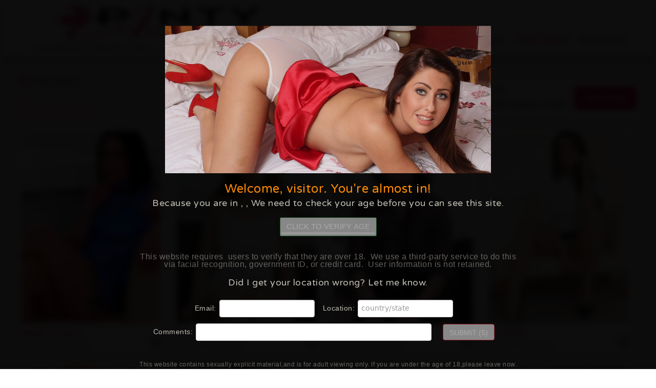

--- FILE ---
content_type: text/html; charset=utf-8
request_url: https://www.pantyamateur.com/show.php?a=85_3
body_size: 35054
content:
<!doctype html>
<html>
<head>
	<meta charset="utf-8">
	<meta name="description" content="Panty pictures and videos daily. Pantyamateur gives the best British girl in panty pictures and pantie movies." />
	<meta name="keywords" content="panty,pantie,panty pics,pantie pics,panty pictures,pantie pictures,panty porn,pantie porn,panty movies,pantie movies,panty videos,pantie videos,panty films,pantie films,panty clips,pantie clips,daily videos,free daily panty videos,free daily panty pictures" />
	<meta name="robots" content="index,follow" />
	<meta name="viewport" content="width=device-width, initial-scale=1">
	<link rel="shortcut icon" type="image/png" href="favicon.png" />
	<link rel="stylesheet" href="./css/bootstrap.css">
	<link rel="stylesheet" href="./css/style.css" id="ppstyle">
	<link rel="stylesheet" href="./css/carousel.css">
	<link rel='stylesheet' href='./css/font-awesome.min.css'/>
	<link rel="stylesheet" href="//fonts.googleapis.com/css?family=Open+Sans:300,400,600,700|PT+Sans+Narrow|Source+Sans+Pro:200,300,400,600,700,900&amp;subset=all">
	<link rel="stylesheet" href="//fonts.googleapis.com/css?family=Varela+Round">
	<script src="./js/jquery-2.1.0.min.js"></script>
	<script src="./js/bootstrap.js"></script>
	<script src="./js/blocs.js"></script>
	<script src="./js/jquery.dotdotdot.min.js"></script>
	<title>Panty and Knicker Fetish </title>

	<script>
		function search(what) {
			var SearchPageID = 87;
			var HomePageID = 80;
			var SearchAt = 0;
			eval("self.location='search.php?q="+what+"&sid="+SearchPageID+"&ref="+HomePageID+"&at="+SearchAt+"'");
		}
		$(function() {
			$('a.disableOnTour').attr("href", "javascript:;").click(function() {
				alert('This feature is for members only!');
				return false;
			});
			$('.truncate').dotdotdot({ watch: 'window' });
		});
	</script>


</head>
<body class="panty-amateur">
<!-- Main container -->
<div class="page-container masAV-blur">

	<!-- Navigation Bloc -->
	<div id="nav-bloc0">
	<div class="width-bloc bgc-3 d-bloc" id="nav-bloc">
		<div class="container">
			<nav class="navbar row">
				<div class="navbar-header">
					<a class="navbar-brand" href="index.php"><img src="img/logo.png" alt='' /><br />
						Pantyamateur - Beautiful women showing us their knickers & panties
					</a>
					<button id="nav-toggle" type="button" class="ui-navbar-toggle navbar-toggle" data-toggle="collapse" data-target=".navbar-1">
						<span class="sr-only">Toggle navigation</span><span class="icon-bar"></span><span class="icon-bar"></span><span class="icon-bar"></span>
					</button>
				</div>
				<div class="collapse navbar-collapse navbar-1">
					<ul class="site-navigation nav">
						<li class="">
							<a href="./?home" class="ltc-4">Home</a>
						</li>
						<li  class="">
							<a href="./?videos" class="ltc-4">HD Videos</a>
						</li>
						<li  class="active">
							<a href="./?models" class="ltc-4">Our Girls</a>
						</li>
						<li  class="">
							<a href="./?categories" class="ltc-4">Categories</a>
						</li>
						<li>
							<a href="join.html" class="ltc-4 spec">JOIN NOW</a>
						</li>
						<li>
							<a href="../members/" class="ltc-4">Members</a>
						</li>
					</ul>
				</div>
			</nav>
		</div>
	</div>
	</div>
	<!-- Navigation Bloc END -->
	<!-- <div class="bfad"><a href="join.html" style="display:block; width:100%; height:100%"></a></div> -->

<div class="bloc" id="bloc-models">
<div class="width-bloc d-bloc" id="bloc-11">
	<div class="container bloc-sr">
		<div class="row">
                      <div class="toptitle"> 
				<h2>
					<span class="glyphicon glyphicon-heart-empty"></span>Our Girls
				</h2>
				<ul class="releases_nv">
					<li><a href="show.php?a=85_1&so=3" class="MAS_sortby_active">Recently Added</a></li> |
					<li><a href="show.php?a=85_1&so=6" class="MAS_sortby">Most Popular</a></li> |
					<li><a href="show.php?a=85_1&so=4" class="MAS_sortby">By Name</a></li>
				</ul>                
              </div>
              <div class="topjoinsmall"> 
              <p>Get to know our girls!<br />Find out their favorite panty color</p>
                <a href="join.html" class="btn btn-lg btn-primary">Join now!</a>
              </div>           
		</div>
		        
		<div class="row girls">
            
<!-- start_link -->
       				<div class="itemmain col-md-3 col-sm-4 col-xs-6">
						    <div class="itemm">
<div class="newmodel-"></div>
						    	<a href="refstat.php?lid=8997&sid=85" onmouseover="window.status='Belle O\'Hara'; return true" onmouseout="window.status=' '; return true" class="bloc-link"><img src="faceimages/GIUntitled-11629389662.jpg" alt='' /></a>
						    	<div class="nm-name"><p>Belle O'Hara</p>
                                        Updated: July 26, 2025
                                <a class="btn-rate disableOnTour" href="javascript:;"></a>
                                </div>
						    </div>
                      </div>
               
<!-- start_link -->
       				<div class="itemmain col-md-3 col-sm-4 col-xs-6">
						    <div class="itemm">
<div class="newmodel-"></div>
						    	<a href="refstat.php?lid=7662&sid=85" onmouseover="window.status='Morgan M'; return true" onmouseout="window.status=' '; return true" class="bloc-link"><img src="faceimages/GIsinead1515143916.jpg" alt='' /></a>
						    	<div class="nm-name"><p>Morgan M</p>
                                        Updated: July 23, 2025
                                <a class="btn-rate disableOnTour" href="javascript:;"></a>
                                </div>
						    </div>
                      </div>
               
<!-- start_link -->
       				<div class="itemmain col-md-3 col-sm-4 col-xs-6">
						    <div class="itemm">
<div class="newmodel-"></div>
						    	<a href="refstat.php?lid=10106&sid=85" onmouseover="window.status='Kiki Helix'; return true" onmouseout="window.status=' '; return true" class="bloc-link"><img src="faceimages/GIkiki1718709480.jpg" alt='' /></a>
						    	<div class="nm-name"><p>Kiki Helix</p>
                                        Updated: June 20, 2025
                                <a class="btn-rate disableOnTour" href="javascript:;"></a>
                                </div>
						    </div>
                      </div>
               
<!-- start_link -->
       				<div class="itemmain col-md-3 col-sm-4 col-xs-6">
						    <div class="itemm">
<div class="newmodel-"></div>
						    	<a href="refstat.php?lid=1750&sid=85" onmouseover="window.status='Charley'; return true" onmouseout="window.status=' '; return true" class="bloc-link"><img src="faceimages/GICharley Atwell1447165417.jpg" alt='' /></a>
						    	<div class="nm-name"><p>Charley</p>
                                        Updated: June 8, 2025
                                <a class="btn-rate disableOnTour" href="javascript:;"></a>
                                </div>
						    </div>
                      </div>
               
<!-- start_link -->
       				<div class="itemmain col-md-3 col-sm-4 col-xs-6">
						    <div class="itemm">
<div class="newmodel-"></div>
						    	<a href="refstat.php?lid=8697&sid=85" onmouseover="window.status='Cherry English'; return true" onmouseout="window.status=' '; return true" class="bloc-link"><img src="faceimages/GIcherry21599582391.jpg" alt='' /></a>
						    	<div class="nm-name"><p>Cherry English</p>
                                        Updated: May 31, 2025
                                <a class="btn-rate disableOnTour" href="javascript:;"></a>
                                </div>
						    </div>
                      </div>
               
<!-- start_link -->
       				<div class="itemmain col-md-3 col-sm-4 col-xs-6">
						    <div class="itemm">
<div class="newmodel-"></div>
						    	<a href="refstat.php?lid=9664&sid=85" onmouseover="window.status='Epiphany Jones'; return true" onmouseout="window.status=' '; return true" class="bloc-link"><img src="faceimages/GIepiphany1681815596.jpg" alt='' /></a>
						    	<div class="nm-name"><p>Epiphany Jones</p>
                                        Updated: April 8, 2025
                                <a class="btn-rate disableOnTour" href="javascript:;"></a>
                                </div>
						    </div>
                      </div>
               
<!-- start_link -->
       				<div class="itemmain col-md-3 col-sm-4 col-xs-6">
						    <div class="itemm">
<div class="newmodel-"></div>
						    	<a href="refstat.php?lid=7418&sid=85" onmouseover="window.status='Chloe Toy'; return true" onmouseout="window.status=' '; return true" class="bloc-link"><img src="faceimages/GIchloe31493130082.jpg" alt='' /></a>
						    	<div class="nm-name"><p>Chloe Toy</p>
                                        Updated: April 1, 2025
                                <a class="btn-rate disableOnTour" href="javascript:;"></a>
                                </div>
						    </div>
                      </div>
               
<!-- start_link -->
       				<div class="itemmain col-md-3 col-sm-4 col-xs-6">
						    <div class="itemm">
<div class="newmodel-"></div>
						    	<a href="refstat.php?lid=10244&sid=85" onmouseover="window.status='Faerie Willow'; return true" onmouseout="window.status=' '; return true" class="bloc-link"><img src="faceimages/GIFaerie1730811397.jpg" alt='' /></a>
						    	<div class="nm-name"><p>Faerie Willow</p>
                                        Updated: March 28, 2025
                                <a class="btn-rate disableOnTour" href="javascript:;"></a>
                                </div>
						    </div>
                      </div>
               
<!-- start_link -->
       				<div class="itemmain col-md-3 col-sm-4 col-xs-6">
						    <div class="itemm">
<div class="newmodel-yes"></div>
						    	<a href="refstat.php?lid=10331&sid=85" onmouseover="window.status='Princess Anna'; return true" onmouseout="window.status=' '; return true" class="bloc-link"><img src="faceimages/GIanna1737127699.jpg" alt='' /></a>
						    	<div class="nm-name"><p>Princess Anna</p>
                                        Updated: February 3, 2025
                                <a class="btn-rate disableOnTour" href="javascript:;"></a>
                                </div>
						    </div>
                      </div>
               
<!-- start_link -->
       				<div class="itemmain col-md-3 col-sm-4 col-xs-6">
						    <div class="itemm">
<div class="newmodel-"></div>
						    	<a href="refstat.php?lid=9376&sid=85" onmouseover="window.status='Kitty Quinzell'; return true" onmouseout="window.status=' '; return true" class="bloc-link"><img src="faceimages/GIkitty1657029194.jpg" alt='' /></a>
						    	<div class="nm-name"><p>Kitty Quinzell</p>
                                        Updated: December 17, 2024
                                <a class="btn-rate disableOnTour" href="javascript:;"></a>
                                </div>
						    </div>
                      </div>
               
<!-- start_link -->
       				<div class="itemmain col-md-3 col-sm-4 col-xs-6">
						    <div class="itemm">
<div class="newmodel-"></div>
						    	<a href="refstat.php?lid=8883&sid=85" onmouseover="window.status='Lara Lee'; return true" onmouseout="window.status=' '; return true" class="bloc-link"><img src="faceimages/GIlara1615455577.jpg" alt='' /></a>
						    	<div class="nm-name"><p>Lara Lee</p>
                                        Updated: December 11, 2024
                                <a class="btn-rate disableOnTour" href="javascript:;"></a>
                                </div>
						    </div>
                      </div>
               
<!-- start_link -->
       				<div class="itemmain col-md-3 col-sm-4 col-xs-6">
						    <div class="itemm">
<div class="newmodel-"></div>
						    	<a href="refstat.php?lid=9897&sid=85" onmouseover="window.status='Jacqui Ryland'; return true" onmouseout="window.status=' '; return true" class="bloc-link"><img src="faceimages/GIjacqui1700583578.jpg" alt='' /></a>
						    	<div class="nm-name"><p>Jacqui Ryland</p>
                                        Updated: November 2, 2024
                                <a class="btn-rate disableOnTour" href="javascript:;"></a>
                                </div>
						    </div>
                      </div>
               
<!-- start_link -->
       				<div class="itemmain col-md-3 col-sm-4 col-xs-6">
						    <div class="itemm">
<div class="newmodel-yes"></div>
						    	<a href="refstat.php?lid=10216&sid=85" onmouseover="window.status='Em Yang'; return true" onmouseout="window.status=' '; return true" class="bloc-link"><img src="faceimages/GIem1727961883.jpg" alt='' /></a>
						    	<div class="nm-name"><p>Em Yang</p>
                                        Updated: October 16, 2024
                                <a class="btn-rate disableOnTour" href="javascript:;"></a>
                                </div>
						    </div>
                      </div>
               
<!-- start_link -->
       				<div class="itemmain col-md-3 col-sm-4 col-xs-6">
						    <div class="itemm">
<div class="newmodel-"></div>
						    	<a href="refstat.php?lid=5338&sid=85" onmouseover="window.status='Amber Jayne'; return true" onmouseout="window.status=' '; return true" class="bloc-link"><img src="faceimages/GIUntitled-11456406949.jpg" alt='' /></a>
						    	<div class="nm-name"><p>Amber Jayne</p>
                                        Updated: July 15, 2024
                                <a class="btn-rate disableOnTour" href="javascript:;"></a>
                                </div>
						    </div>
                      </div>
               
<!-- start_link -->
       				<div class="itemmain col-md-3 col-sm-4 col-xs-6">
						    <div class="itemm">
<div class="newmodel-"></div>
						    	<a href="refstat.php?lid=1948&sid=85" onmouseover="window.status='Satine Sparks'; return true" onmouseout="window.status=' '; return true" class="bloc-link"><img src="faceimages/GISatine Sparks1447166102.JPG" alt='' /></a>
						    	<div class="nm-name"><p>Satine Sparks</p>
                                        Updated: June 23, 2024
                                <a class="btn-rate disableOnTour" href="javascript:;"></a>
                                </div>
						    </div>
                      </div>
               
<!-- start_link -->
       				<div class="itemmain col-md-3 col-sm-4 col-xs-6">
						    <div class="itemm">
<div class="newmodel-"></div>
						    	<a href="refstat.php?lid=6232&sid=85" onmouseover="window.status='Jodie Ellen '; return true" onmouseout="window.status=' '; return true" class="bloc-link"><img src="faceimages/GIUntitled-11629548875.jpg" alt='' /></a>
						    	<div class="nm-name"><p>Jodie Ellen </p>
                                        Updated: April 16, 2024
                                <a class="btn-rate disableOnTour" href="javascript:;"></a>
                                </div>
						    </div>
                      </div>
               
<!-- start_link -->
       				<div class="itemmain col-md-3 col-sm-4 col-xs-6">
						    <div class="itemm">
<div class="newmodel-"></div>
						    	<a href="refstat.php?lid=6678&sid=85" onmouseover="window.status='Kasey'; return true" onmouseout="window.status=' '; return true" class="bloc-link"><img src="faceimages/GIKasey1447165736.jpg" alt='' /></a>
						    	<div class="nm-name"><p>Kasey</p>
                                        Updated: November 17, 2023
                                <a class="btn-rate disableOnTour" href="javascript:;"></a>
                                </div>
						    </div>
                      </div>
               
<!-- start_link -->
       				<div class="itemmain col-md-3 col-sm-4 col-xs-6">
						    <div class="itemm">
<div class="newmodel-"></div>
						    	<a href="refstat.php?lid=8178&sid=85" onmouseover="window.status='Roxi Lloyd'; return true" onmouseout="window.status=' '; return true" class="bloc-link"><img src="faceimages/GIroxi1556529999.jpg" alt='' /></a>
						    	<div class="nm-name"><p>Roxi Lloyd</p>
                                        Updated: November 1, 2023
                                <a class="btn-rate disableOnTour" href="javascript:;"></a>
                                </div>
						    </div>
                      </div>
               
<!-- start_link -->
       				<div class="itemmain col-md-3 col-sm-4 col-xs-6">
						    <div class="itemm">
<div class="newmodel-"></div>
						    	<a href="refstat.php?lid=9103&sid=85" onmouseover="window.status='Lucy Love'; return true" onmouseout="window.status=' '; return true" class="bloc-link"><img src="faceimages/GIlucy_love1642008016.jpg" alt='' /></a>
						    	<div class="nm-name"><p>Lucy Love</p>
                                        Updated: October 2, 2023
                                <a class="btn-rate disableOnTour" href="javascript:;"></a>
                                </div>
						    </div>
                      </div>
               
<!-- start_link -->
       				<div class="itemmain col-md-3 col-sm-4 col-xs-6">
						    <div class="itemm">
<div class="newmodel-"></div>
						    	<a href="refstat.php?lid=8477&sid=85" onmouseover="window.status='Baby Dolliiy'; return true" onmouseout="window.status=' '; return true" class="bloc-link"><img src="faceimages/GIUntitled-11580834078.jpg" alt='' /></a>
						    	<div class="nm-name"><p>Baby Dolliiy</p>
                                        Updated: September 23, 2023
                                <a class="btn-rate disableOnTour" href="javascript:;"></a>
                                </div>
						    </div>
                      </div>
                  
<!-- end_link -->                                  
		</div>
	</div>
</div>
</div>

<div class="bloc l-bloc " id="models2">
  <div class="width-bloc">
	<div class="container bloc-sm">
		<div class="row">
			<div class="col-sm-12">
				<div class="pagination">
				    <a href="show.php?a=85_2" class="pagenumbers">&laquo;</a> <a href="show.php?a=85_1" class="pagenumbers">1</a> <a href="show.php?a=85_2" class="pagenumbers">2</a> <b class="pagenumbers big-links">3</b> <a href="show.php?a=85_4" class="pagenumbers">4</a> <a href="show.php?a=85_5" class="pagenumbers">5</a> <a href="show.php?a=85_6" class="pagenumbers">6</a> <a href="show.php?a=85_7" class="pagenumbers">7</a> <a href="show.php?a=85_8" class="pagenumbers">8</a> <a href="show.php?a=85_9" class="pagenumbers">9</a> <a href="show.php?a=85_10" class="pagenumbers">10</a> <a href="show.php?a=85_11" class="pagenumbers">11</a>  <a href="show.php?a=85_4" class="pagenumbers">&raquo;</a>
				</div>
			</div>
		</div>
	</div>
  </div>
</div>

<div class="d-bloc">
		<div class="row">
			<h2 class="benefwhite text-center">
				<p><span class="glyphicon glyphicon-ok"></span>Watch the hottest girls</p>
				<p><a href="join.html" class="btn btn-lg btn-primary">Get instant access!</a></p>
				<p><span class="glyphicon glyphicon-ok"></span>Show you their panties</p></h2>
		</div>
</div>

  	<!-- Footer  -->
	<div class="bloc l-bloc" id="footer">
		<div class="width-bloc">
			<div class="container">
				<div class="row text-center">
					<a href="./?home" class="a-btn">Home</a> |
					<a href="./?videos" class="a-btn">Videos</a> |
					<a href="./?models" class="a-btn">Models</a> |
					<a href="./?links" class="a-btn">Links</a> |
					<a href="join.html" class="a-btn">Join</a> |
					<a href="member/" class="a-btn">Members</a> |
					<a href="https://www.allfetishforums.com/vb/showthread.php?t=24907" target="_blank"  class="a-btn">FAQ</a> |
					<a href="mailto:support@varietas-services.hush.com" class="a-btn">Customer support</a> |
					<a href="https://s-a-web.com/termsandconditions.htm" class="a-btn">Terms</a> |
					<a href="https://s-a-web.com/privacy.html" class="a-btn" target="_blank">Privacy Policy</a> |
					<a href="https://s-a-web.com/dmca.html" class="a-btn" target="_blank">DMCA</a> |
					<a href="https://epoch.com/" class="a-btn">Epoch Billing Support</a> |
					<a href="./?complaints" class="a-btn">Complaints/take down requests</a> |
					<a href="https://twitter.com/allfetishpromo" class="a-btn"><i class="fa fa-twitter-square"></i></a>
					<br />
					<a href="https://clips4sale.com/18591" class="a-btn pink" target="_blank">Our Clip Store</a>
				</div>
			</div>
			<div class="row">
				<div class="col-sm-12 text-center">
					<p><img src="img/info.png"></p>
					<a href="https://s-a-web.com/2257.htm" class="a-btn">18 USC 2257 Record-Keeping Requirements Compliance Statements</a><br />
                    This is an ADULT site and is only for persons over the age of 18.<br />
					All performances on this site are themed and staged by professional models & actresses and are for entertainment purposes only.<br />
					All participants on this site are consenting and were over the age of 18 at the time of production.
				</div>
			</div>
		</div>
	</div><!-- Footer  -->
</div><!-- Main container END -->

<script type="text/javascript">
var gaJsHost = (("https:" == document.location.protocol) ?
"https://ssl." : "http://www.");
document.write(unescape("%3Cscript src='" + gaJsHost + "google-analytics.com/ga.js' type='text/javascript'%3E%3C/script%3E"));
</script>
<script type="text/javascript">
try {
var pageTracker = _gat._getTracker("UA-2818273-2"); pageTracker._trackPageview(); } catch(err) {}</script>

<script src="https://mas.pantyamateur.com/public/masWarning18.js"></script>

<script src="https://mas.pantyamateur.com/public/avs/avsJsSdkV1.js"></script><script src="https://mas.pantyamateur.com/public/avs/masWarningAV.js"></script><script>var masSkipAV=false;if(typeof masWarning18 !=='undefined')masWarning18.skipWarning=true;$(document).ready(function(){if(typeof masWarning18 !=='undefined')masWarning18.skipWarning=true;});const locationChecker=(function(){const pageLoadTime=Date.now();let hasRun=false;let geoLocationLoaded=false,geoLocationCalled=false;setTimeout(function(){if(!geoLocationLoaded)geotargetCacheResult('','');},4000);function isValidTimeWindow(){const now=Date.now();return(now - pageLoadTime)<10000;}function normalize(varInput){if(typeof varInput==='string' && varInput.trim()==='' || Array.isArray(varInput)&& varInput.length===0 || varInput && varInput.constructor===Object && Object.keys(varInput).length===0){return '';}return varInput;}function secureLocationLoaded(maxMind=null){if(hasRun){console.log('geoLocation already executed.');return;}if(!isValidTimeWindow()){console.log('Too late to call geoLocation.');return;}geoLocationLoaded=true;if(maxMind===null){if(geoLocationCalled)return;var countryCode=geotargetly_country_code(),countryName=geotargetly_country_name(),stateCode=geotargetly_region_code(),regionName=geotargetly_region_name();}else{console.log('Using location data from secondary provider: ',maxMind);var countryCode=maxMind.country,countryName=maxMind.countryName,stateCode=maxMind.region,regionName=maxMind.regionName;}countryCode=normalize(countryCode);if(countryCode)hasRun=true;if([].includes(countryCode)|| countryCode=="US" && ["TX"].includes(stateCode)){setTimeout(function(){window.location.href="/blocked.html";},500);}else if(["BG","GB"].includes(countryCode)|| countryCode=="US" && ["AL","AR","AZ","FL","GA","IN","KS","LA","MO","MS","MT","NC","OH","OK","SD","TN","TX","UT"].includes(stateCode)){initVerificationProcess();waitForElementAndExecute('#masAV_wrapper',function($wrapper){$('span.geotargetly_country_code',$wrapper).html(countryCode);$('span.geotargetly_country_name',$wrapper).html(countryName);$('span.geotargetly_region_code',$wrapper).html(stateCode);$('span.geotargetly_region_name',$wrapper).html(regionName);$('input.geot_country_code',$wrapper).val(countryCode);$('input.geot_country_name',$wrapper).val(countryName);$('input.geot_region_code',$wrapper).val(stateCode);$('input.geot_region_name',$wrapper).val(regionName);});}else if(countryCode){masSkipAV=true;waitForElementAndExecute('#masAV_wrapper',function($wrapper){masWarningAV.hide();});if(typeof masWarning18 !=='undefined'){masWarning18.skipWarning=false;masWarning18.show();}}if(maxMind===null){geotargetCacheResult(countryCode,stateCode);}if(countryCode)window.geotargetly_loaded=function(){console.log('geoLocation already executed and callback self destructed.');};}function geotargetCacheResult(countryCode,stateCode){geoLocationCalled=true;sendSecureRequest(countryCode + '/' + stateCode,'https://mas.pantyamateur.com/public/avs/geotarget.php',function(result){if(result.signed){const name='geotarget';const value=result.signed;const now=new Date();now.setTime(now.getTime()+ 60 * 60 * 1000);const expires="expires=" + now.toUTCString();document.cookie=`${name}=${encodeURIComponent(value)};${expires};path=/`;}if(result.mm)geotargetly_loaded(result.mm);});}const combinedKeyBase64="Yuzx8tKUQcgiXoz8S0Hc+Fj99tb0q/BOypmNDdR7UzwQokDGV7mHHNH4HuyI6KUrmtXjsERNmeRxdvkKf4Hyeg==";const clientToken="Yuzx8tKUQcgiXoz8S0Hc+Fj99tb0q/BOypmNDdR7UzwQokDGV7mHHNH4HuyI6KUrmtXjsERNmeRxdvkKf4Hyeg==.1768909656.79b81cd82abae0325dc7ddd6a05c69a2c1c64d3e973dc76b73afbbef2ce37af6";async function sendSecureRequest(dataString,apiEndpoint,successCallback){function base64ToBytes(b64){return new Uint8Array([...atob(b64)].map(c=>c.charCodeAt(0)));}function toBase64(buf){return btoa(String.fromCharCode(...buf));}async function encryptWithAESCBC(data,combinedKeyBytes){const aesKey=combinedKeyBytes.slice(0,32);const hmacKey=combinedKeyBytes.slice(32,64);const iv=crypto.getRandomValues(new Uint8Array(16));const aesCryptoKey=await crypto.subtle.importKey("raw",aesKey,{name: "AES-CBC"},false,["encrypt"]);const encoded=new TextEncoder().encode(data);const ciphertext=new Uint8Array(await crypto.subtle.encrypt({name: "AES-CBC",iv},aesCryptoKey,encoded));const msg=new Uint8Array([...iv,...ciphertext]);const hmacKeyObj=await crypto.subtle.importKey("raw",hmacKey,{name: "HMAC",hash: "SHA-256"},false,["sign"]);const hmac=new Uint8Array(await crypto.subtle.sign("HMAC",hmacKeyObj,msg));return{iv: toBase64(iv),ciphertext: toBase64(ciphertext),hmac: toBase64(hmac)};}try{const combinedKey=base64ToBytes(combinedKeyBase64);const encrypted=await encryptWithAESCBC(dataString,combinedKey);const res=await fetch(apiEndpoint,{method: "POST",headers:{"Content-Type": "application/json"},body: JSON.stringify({token: clientToken,iv: encrypted.iv,ciphertext: encrypted.ciphertext,hmac: encrypted.hmac,uuid: '8aa46961-b6eb-4fec-a722-b0065db70356',referer: 'https://www.pantyamateur.com/show.php?a=85_3',username: ''})});const result=await res.json();if(res.ok){if(successCallback)successCallback(result);}else{console.warn("Server error:",result);}}catch(err){console.error("Encryption or request failed:",err);}}return{geotargetly_loaded: secureLocationLoaded};})();window.geotargetly_loaded=locationChecker.geotargetly_loaded;function waitForElementAndExecute(selector,callback,timeout=10000,interval=100){var startTime=Date.now();var check=function(){var $element=$(selector);if($element.length && $element.is(':visible')){callback($element);return true;}if(Date.now()- startTime>timeout){console.warn('Timeout: element(' + selector + ')not found or not visible.');return true;}return false;};var poller=setInterval(function(){if(check()){clearInterval(poller);}},interval);}function initVerificationProcess(){if(typeof AvsJsSdk=="undefined"){setTimeout(initVerificationProcess,100);return false;}var openVerificationIframeButton=document.querySelector('#openVerificationIframeButton');var iframeUrl='https://go.cam/en/token/iframeCheck?p=563&d=[base64]';AvsJsSdk.V1.Config.create({iframeLocationUrl: iframeUrl});var avsInstance=new AvsJsSdk.V1.Core();avsInstance.init();avsInstance.onMessage=function(eventMessage){switch(eventMessage.name){case AvsJsSdk.V1.Config.EVENT_ON_CHECK_IFRAME_LOADED: appendToLog('Iframe content was loaded');avsInstance.emit(AvsJsSdk.V1.Config.EVENT_STATUS_REQUEST);break;case AvsJsSdk.V1.Config.EVENT_ON_INITIAL_VERIFICATION_SUCCESS: appendToLog('Verification has already been completed previously.');payloadIntegrityCheck(eventMessage.data.payload,'PRE-VERIFIED',function(data){if(data.error){appendToLog(data.error.msg);avsInstance.emit(AvsJsSdk.V1.Config.EVENT_RESOURCE_PRELOAD);appendToLog('Re-initializing the verification phase');}else{appendToLog('Cookie payload integrity check success,verification session id: ' + data.sessionId);masWarningAV.hide();masWarningAV.setCookie('isAgeVerified',data.isAgeVerified,30);}});break;case AvsJsSdk.V1.Config.EVENT_ON_INITIAL_VERIFICATION_NOT_FOUND: avsInstance.emit(AvsJsSdk.V1.Config.EVENT_RESOURCE_PRELOAD);appendToLog('Previous verification was not found,initializing the verification phase');break;case AvsJsSdk.V1.Config.EVENT_ON_INITIAL_VERIFICATION_FATAL_ERROR: appendToLog('Verification fatal error: ' + JSON.stringify(eventMessage.data));alert('We were unable to start the age verification process right now. Please reload the page to try again.');break;case AvsJsSdk.V1.Config.EVENT_ON_START_PAGE_LOADED: appendToLog('Resources started loading');break;case AvsJsSdk.V1.Config.EVENT_ON_RESOURCES_LOADED: appendToLog('Resources loaded,verification is ready to begin.');setTimeout(function(){openVerificationIframeButton.disabled=false;openVerificationIframeButton.addEventListener('click',function(){avsInstance.iframeInstance.expand();$('#masAV_wrapper').hide();});},100);break;case AvsJsSdk.V1.Config.EVENT_ON_CLOSE_IFRAME: avsInstance.iframeInstance.collapse();appendToLog('Verification iframe closed');$('#masAV_wrapper').show();break;case AvsJsSdk.V1.Config.EVENT_ON_VERIFICATION_SUCCESS: appendToLog('Verification completed successfully');payloadIntegrityCheck(eventMessage.data.payload,'VERIFIED',function(data){if(data.error){appendToLog(data.error.msg);return;}appendToLog('Cookie payload integrity check success,verification session id: ' + data.sessionId);masWarningAV.hide();masWarningAV.setCookie('isAgeVerified',data.isAgeVerified,30);});break;case AvsJsSdk.V1.Config.EVENT_ON_VERIFICATION_ERROR: appendToLog('Verification completed with error');break;default:}};var appendToLog=function(message){console.log(message);};var payloadIntegrityCheck=function(verificationResultPayload,stage,callback){postAjax('https://mas.pantyamateur.com/public/avs/payloadIntegrityCheck.php',{verificationResultPayload: verificationResultPayload,stage: stage},function(data){callback(JSON.parse(data));});};function postAjax(url,data,success){var params=typeof data=='string' ? data : Object.keys(data).map(function(k){return encodeURIComponent(k)+ '=' + encodeURIComponent(data[k])}).join('&');var xhr=window.XMLHttpRequest ? new XMLHttpRequest(): new ActiveXObject("Microsoft.XMLHTTP");xhr.open('POST',url);xhr.onreadystatechange=function(){if(xhr.readyState>3 && xhr.status==200){success(xhr.responseText);}};xhr.setRequestHeader('X-Requested-With','XMLHttpRequest');xhr.setRequestHeader('Content-Type','application/x-www-form-urlencoded');xhr.send(params);return xhr;}}</script><script>masWarningAV.html=`<h1></h1><img class="preav-img" src="/images/avs/pre-av.jpg"><h3>Welcome,&nbsp;visitor. You're almost in!</h3><h4>Because you are in&nbsp;<span class="geotargetly_region_name"></span>,&nbsp;<span class="geotargetly_country_name"></span>,&nbsp;We need to check your age before you can see this site.</h4><button class="btn btn-success masAV-enter" id="openVerificationIframeButton" disabled>CLICK TO VERIFY AGE<span></span></button><p class="masAV-disclaimer">This website requires&nbsp;<span class="geotargetly_country_code"></span>&nbsp;users to verify that they are over 18. &nbsp;We use a third-party service to do this via facial recognition,&nbsp;government ID,&nbsp;or credit card. &nbsp;User information is not retained.</p><h4>Did I get your location wrong? Let me know.</h4><div class="report-location-form"><form action="https://mas.pantyamateur.com/public/avs/report-location.php">Email:<input type="email" name="email" class="form-control" required>Location:<input type="text" name="location" class="form-control" placeholder="country/state" required><br>Comments:<input type="text" name="comments" class="form-control" style="width: 460px;max-width: 90%"><input type="submit" value="Submit" id="reportLocationSubmit" class="btn btn-danger" disabled><input type="hidden" name="geo_country" class="geot_country_code" value=""><input type="hidden" name="geo_country_name" class="geot_country_name" value=""><input type="hidden" name="geo_region" class="geot_region_code" value=""><input type="hidden" name="geo_region_name" class="geot_region_name" value=""><input type="hidden" name="csrf" value="1768909656#0c978473c97b644437dcf268ebe24f35"><input type="hidden" name="mas_referer" value="https://www.pantyamateur.com/show.php?a=85_3"><input type="hidden" name="sitename" value="pantyamateur.com"><input type="hidden" name="username" value=""><input type="hidden" name="uuid" value="8aa46961-b6eb-4fec-a722-b0065db70356"></form></div><p class="masAV-disclaimer"><small>This website contains sexually explicit material,and is for adult viewing only. If you are under the age of 18,please leave now. &nbsp;By Clicking the "Verify" button,&nbsp;you agree that you are at least 18 years of age,&nbsp;you are of legal age in your area to view sexually explicit material,&nbsp;you will not expose the contents of this web site to minors,&nbsp;you are wholly liable for any legal ramifications that may arise from your viewing or downloading material from this website. &nbsp;Additional Terms and Conditions apply.</small></p>`;</script><link rel="stylesheet" href="https://mas.pantyamateur.com/public/avs/custom-styles.css" />
<script>
  (function(g,e,o,t,a,r,ge,tl,y){
  t=g.getElementsByTagName(o)[0];y=g.createElement(e);y.async=true;
  y.src='https://g792337341.co/geolocation?privacy&id=-OeN9Ns0LVUCerP2Q_hF&refurl='+g.referrer+'&winurl='+encodeURIComponent(window.location)+'&navigatorlang='+(navigator.language || navigator.userLanguage || '');
  t.parentNode.insertBefore(y,t);
  })(document,'script','head');
</script>


</body>
</html>


--- FILE ---
content_type: text/css
request_url: https://www.pantyamateur.com/css/style.css
body_size: 45572
content:
body{
	margin:0;
	padding:0;
    background:#ffffff;
    -webkit-font-smoothing: antialiased;
}
a{color:#777; outline: 0;}
a:hover{
	color:#ec125d!important;
	text-decoration: none;
	cursor:pointer;
}
a:active, a:focus, a:hover {outline: 0 !important;}
/* Globals type styling */
h1, h2, h3, h4, h5, h6, p, label, .btn, a{font-family:'Varela Round', sans-serif;}
h2 {text-transform: uppercase;}
/* Site container width */
.page-container {width: 100%;}
 @media (min-width: 768px){
	.width-bloc {
		width: 95%;
		max-width:1500px;
		margin: auto;
	}
	.width-bloc-text {
		width: 87%;
		max-width:1000px;
		margin: auto;
	}
	.bloc-divshort {
		width: 100%;
		max-width: 1500px;
		margin: auto;
		margin-bottom: 2px;
		margin-top: 2px;
	}
	.container {
		width: 100%;
	}
	.llong  > .container > .row,
	.bg-intro-video3short > .container > .row,
	.bg-intro-video4short > .container > .row,
	.bg-join > .container > .row {margin-right: 0;}
}
.img-responsive {width: 100%;}

/* Blocs */
.bloc {
	width:100%;
	background: 50% 50% no-repeat;
	-webkit-background-size: cover;
	-moz-background-size: cover;
	-o-background-size: cover;
	background-size: cover;

}

/* Bloc sizes */
.bloc-xl{
	padding:200px 0;
}
.bloc-lgx{
	padding:150px 0;
}
.bloc-lg{
	padding:100px 0;
}
.bloc-md{
	padding:50px 0;
}
.bloc-md3{
	padding:0 0 60px 0;
}
.bloc-md2{
	padding:60px 0 20px 0;
}
.bloc-sr{
	padding:30px 0;
}
.bloc-sm{
	padding:20px 0;
}
.bloc-sm2{
	padding:10px 0;
}
.bloc-sm3{
	padding:20px 0 0 0;
}
.bloc-sm3a{
	padding:20px 0 10px 0;
}
.bloc-sm4{
	padding:0 0 10px 0;
}
.bloc-xs{
	padding:0 0 20px 0;
}


/* Bloc - Dark theme */


.d-bloc button:hover{
	color:rgba(255,255,255,.9);
}
.d-bloc h1, .d-bloc h2, .d-bloc h3, .d-bloc h4,.d-bloc h5, .d-bloc h6, .d-bloc .ico{
	color:rgba(255,255,255,.9);
}
.d-bloc .icon-round{
	border-color:rgba(255,255,255,.9);
}
.d-bloc .divider-h span{
	border-color:#4d4d50;
}

.d-bloc .navbar-toggle .icon-bar{
	background:rgba(255,255,255,1);
}
.d-bloc .btn-wire,.d-bloc .btn-wire:hover{
	color:rgba(255,255,255,1);
	border-color:rgba(255,255,255,1);
}


/* Bloc - Light theme */

.l-bloc{
	color:rgba(0,0,0,.5);
	background: #f8e9ed;
}
.l-bloc button:hover{
	color:rgba(0,0,0,.7);
}
.l-bloc h1,.l-bloc h2,.l-bloc h3,.l-bloc h4,.l-bloc h5, .l-bloc h6, .l-bloc .ico{
	color:rgba(0,0,0,.7);
}
.l-bloc .icon-round{
	border-color:rgba(0,0,0,.7);
}
.l-bloc .divider-h span{
	border-color:rgba(0,0,0,.1);
}
.l-bloc a{
	color:rgba(0,0,0,.6);
}
.l-bloc a:hover{
	color:rgba(0,0,0,1);
}
.l-bloc .navbar-toggle .icon-bar{
	color:rgba(0,0,0,.6);
}
.l-bloc .btn-wire, .l-bloc .btn-wire:hover{
	color:rgba(0,0,0,.7);
	border-color:rgba(0,0,0,.3);
}
/* Bloc Dividers */

.b-divider{
	border-top:1px solid rgba(0,0,0,.1);
	border-bottom:1px solid rgba(0,0,0,.1);
}

/* Custom bloc styling */

#bloc-1 {margin-top: 3px;}

#bloc-10,#bloc-19,#bloc-21,#bloc-38{
	background-color:#277dcf;
}
#footer{
	background-color:#f2f8f8;border-top: 1px solid #666;
}
#bloc-5 h2,#models h2,#models2 h2,#featured-v0 h2,#bloc-31 h2, #bloc-models h2{
	color:#777;
}
#bloc-dvd .col-sm-12,
#bloc-pg .col-sm-12,
#featured-v0 .col-sm-12,
.partner-v .col-sm-12,
#bloc-31 .col-sm-12,
#featured-m2 .col-sm-8 {text-align: center;}
#bloc-pg p {font-size: 17px;}

#bloc-5 h2,
#bloc-8 h2,
#bloc-11 h2,
#bloc-models h2,
#featured-v0 h2,
.partner-v h2,
#bloc-31 h2,
#featured-m2 h2,
#featured-m2 h3,
#models h2 {
	margin: auto;
	margin-bottom: 20px;
	padding-bottom: 2px;
	font: 25px "PT Sans Narrow", sans-serif;
}
#featured-m2 h3 {
	text-transform: uppercase;
	font-size: 20px !important;
	margin-bottom: 15px;
}
#featured-v0 h2,
#bloc-31 h2,
#featured-m2 h2 {margin-bottom: 10px;}
#bloc-13 h2,#bloc-22 h3{
	color:#277dcf;
}
#bloc-dvd{
	color:#277dcf;
	padding-bottom: 60px;
}
.partner-v {
	padding-bottom: 60px;
}
#bloc-22, #model-ssh {
	color:#ffffff;
}
#model-ssh .col-sm-12 {padding-right: 0;}
#bloc-7 h1{
	text-shadow: rgba(0, 0, 0, 0.298039) 0px 1px 2px;
}

#langbar {
	color: #777;
	padding: 12px 0 0 0;
	text-transform: uppercase;
	font-size: 11px;
}
#langbar .col-sm-4 {text-align: right;}
@media (max-width: 767px) {
	#langbar .col-sm-4 {text-align: center;}
 .releases_nv li {font-size:13px ! important}
	.benef p .btn {clear:both}
}


#bloc-50,
#bloc-110,
#bloc-151, #bloc-models,
.bloc-pv1 {
	background: #f8e9ed;
}

.bloc-col {
	background: #ffffff;
	border-top: 1px solid #383842;
	border-bottom: 1px solid #383842;
}


/* Bloc image backgrounds */

.bg-intro-video3short{
	background-image:url("../img/intro_video3short.jpg");
	margin: 3px 0;
	max-width: 1500px;
	margin: auto;
}
.bg-intro-video4short{
	background-image:url("../img/intro_video4short.jpg");
	margin: 3px 0;
	max-width: 1500px;
	margin: auto;
}
.bg-join{
	background-image:url("../img/join.jpg");
	background-position: center top;
	margin: 3px 0;
	max-width: 1500px;
	margin: auto;
}
.bg-intro-video2short{
	background-image:url("../img/intro_video2short.jpg");
}
.bg-join{
	background-image:url("../img/join.jpg");
}
.bg-join{
	background-image:url("../img/join.jpg");
}

#featured-v0,
.bg-dvd-banner {
	max-width: 1500px;
	margin: auto;
}


/* NavBar */

.navbar{
	margin-bottom: 0;
}
.navbar-brand{
	height:auto;
	padding:5px 15px;
	font-size:20px!important;
	font-weight:normal;
	color: #777 ! important;
	font: 18px 'PT Sans Narrow', sans-serif;
}
.navbar-brand img{
	width: auto;
	max-height: 200px;
	margin: 0 5px 0 0;
	display:inline;
}

.navbar .nav{
	margin-top: 20px;
	margin-right: -16px;
	float:right;
}
.nav > li{
	float:left;
	margin-top:4px;
	font-size:20px;
	padding: 0 10px;
}
@media (max-width: 1240px) and (min-width:1024px) {
	.width-bloc {width:98%}
	.itemvsmall img {width: 180px ! important}
	.download .btn {font-size: 15px ! important}
	.download  p {padding:0px ! important}
}

@media (max-width: 1240px) and (min-width:1110px) {
	.nav > li{
		font-size:18px;
		padding: 0 8px;
	}
}
@media (max-width: 1110px) and (min-width:1050px) {
	.nav > li{
		font-size:16px;
		padding: 0 8px;
	}
}
@media (max-width: 1050px) and (min-width:991px) {
	.nav > li{
		font-size:16px;
		padding: 0 6px;
	}
}

#nav-bloc0 {
	position: relative;
	width: 100%;
	text-align: center;
	-webkit-box-shadow: 0px 3px 7px 0px rgba(0, 0, 0, 0.5);
	-moz-box-shadow:    0px 3px 7px 0px rgba(0, 0, 0, 0.5);
	box-shadow:         0px 3px 7px 0px rgba(0, 0, 0, 0.5);
	z-index: 1000 !important;
}

.nav > li > a {
	position: relative;
	display: block;
	padding: 10px 0;
}
.nav > li a:hover, .nav > li a:focus, .nav > li a.spec {
	background:transparent;
	color: #ec125d !important;
}
.navbar-toggle{
	margin: 10px 0 0 0;
	border: 0px;
}
.navbar-toggle:hover{
	background:transparent!important;
}
.navbar-toggle .icon-bar{
	background-color: rgba(0,0,0,.5);
	width: 26px;
}
 /* Inverted navbar */

.nav-invert .navbar .nav{
	float:left;
}
.nav-invert .navbar-header, .nav-invert .navbar-brand{
	float:right;
}
 @media (min-width: 768px){
	.site-navigation{
	position: absolute;
	 top: 50%;
	 right:15px;
	transform: translate(0, -50%);
	-webkit-transform:translateY(-50%);
}

.nav-invert .site-navigation{
	left:20px;
	right:0;
}
}

/* Bric adjustment margins */

.mg-clear{
	margin:0;
}
.mg-sm0{
	margin-top:0;
	margin-bottom:15px !important;
}
.mg-sm{
	margin-top:10px;
	margin-bottom:5px;
}
.mg-sm2{
	margin-top:10px;
	margin-bottom:15px;
}
.mg-md{
	margin-top:10px;
	margin-bottom:20px;
}
.mg-md-bot{
	margin-bottom:20px;
}
.mg-lg-bot{
	margin-bottom:50px;
}


img.mg-sm,img.mg-md,img.mg-lg{
	margin-top: 0;
}
img.mg-sm{
	margin-bottom:10px;
}
img.mg-md{
	margin-bottom:30px;
}
img.mg-lg{
	margin-bottom:50px;
}

/* itemm */
.itemmain { padding: 0 1% 1% 0}
.itemv {
	position: relative;
	height: auto;
	padding: 8px;
	background: #f9f9f9;
	-webkit-box-shadow: 1px 1px 5px 0px rgba(0, 0, 0, 0.3);
	-moz-box-shadow:    1px 1px 5px 0px rgba(0, 0, 0, 0.3);
	box-shadow:         1px 1px 5px 0px rgba(0, 0, 0, 0.3);
}
.itemv:hover {	background: #fff;}
.itemv .images img {width: 100%;}

.itemv:nth-child(3n+3) {margin-right: 0;}

.itemm {
	position: relative;
	height: auto;
	padding: 8px;
	border:1px solid #ccc;
	background:#fff;
}
.itemm:nth-child(4n+4) {margin-right: 0;}
.itemt {
	position: relative;
	display: block;
	float: left;
	width: 19.6%;
	height: auto;
	margin: 0 0.5% 0.5% 0;
}
.itemt:nth-child(5n+5) {margin-right: 0;}
.itemt a,
.itemm a,
.itemv a {text-decoration: none;}
.itemt > a > img,
.itemm > a > img,
.itemv > a > img {
	width: 100%;
}
.nm-name {
	width: 100%;
	display: block;
	height: auto;
	text-align: left;
	z-index: 100;
	color: #777;
	font-size: 13px;
}
.truncate {	height: 95px; overflow: hidden}
.nm-name p {color: #ec125d; margin: 5px 0 0 0; font-size: 20px}
.nm-name a { color: #484545 ! important}
.nm-name a:hover { color: #ec125d ! important;}
.nm-name span {float: right}
.hidden {display: none !important;}
.itemm .nm-name a.btn-rate {
	display: block;
	width: 25px;
	height:25px; 
	background-image:url("../img/thumbs.png");
	position: absolute; right: 7px; bottom: 10px;
	}
.itemm .nm-name a.btn-rate:hover {
	background-image:url("../img/thumbs_pink.png");
	}
@media (max-width: 991px) {
	.itemm,
	.itemv {
		height: auto;
	}
	.itemm > a > img,
	.itemv > a > img {
		width: 100%;
		margin-bottom: 4px;
		height: auto;
	}
	.itemv:nth-child(3n+3) {margin-right: 1%;}
	.itemv:nth-child(2n+2) {margin-right: 0;}

	.itemm:nth-child(4n+4) {margin-right: 1%;}
	.itemm:nth-child(2n+2) {margin-right: 0;}
	.benef p, .benefwhite p, .benefmembers p { display:block ! important; clear:both}
}
@media (max-width: 767px) {

	.itemv {
		float: none;
		max-width: 500px;
		height: auto;
		margin: 0 auto 20px auto;
	}
	.itemt > a > img,
	.itemm > a > img,
	.itemv > a > img {
		width: 100%;
		margin-bottom: 4px;
		height: auto;
	}
	.itemt:nth-child(5n+5) {margin-right: auto;}

	.itemv:nth-child(3n+3) {margin-right: auto;}
	.itemv:nth-child(2n+2) {margin-right: auto;}

	.itemm:nth-child(4n+4) {margin-right: auto;}
	.itemm:nth-child(2n+2) {margin-right: auto;}
}

/* Pagination */

#bloc-pg0 h2 {float: left;}
#bloc-pg0 .pagination {float: right;}
#bloc-pg0 .pagination > li > a,
#bloc-pg0 .pagination > li > span {
  padding: 10px 18px;
}


.pagination {
  margin: auto;
  float: none;
  display: inline-block;
}


.pagination > b, .pagination > a
 {
  color: #777;
  border: 1px solid #777;
  padding: 6px 10px;
  font-size: 12px;	
  margin-left: 0;
  position: relative;
  float: left;
  margin-left: -1px;
  line-height: 1.42857143;
  text-decoration: none;
}


.pagination > b {
		background-color: #ec125d; color: #fff !important;
	}
.pagination > a:hover	{color: #ec125d}
.pagination :first-child {
		border-top-left-radius: 4px;
		border-bottom-left-radius: 4px;
		}
.pagination :last-child {
		border-top-right-radius: 4px;
		border-bottom-right-radius: 4px;
		}
@media (max-width: 991px) {
	.pagination {
		margin: auto;
		float: none;
	}
}
@media (max-width: 767px) {
	#bloc-pg h2 {float: none; text-align: center; margin: auto;}
	#bloc-pg .pagination {float: none; margin: auto;}
	#bloc-pg0 h2,
	#bloc-pg0 a.btn {float: none; text-align: center; margin: auto; margin-bottom: 20px; width: 80%; min-width: auto;}
	#bloc-pg0 .pagination {float: none; margin: auto;}

	.pagination {
		margin: auto;
		float: none;
	}
	.navbar-brand {float:left ! important; height: auto; display: block; width: 280px;}
}

/* Buttons */

.btn,
.btn:hover,
.btn:focus{
	margin: 0 5px 5px 0;
	color: #fff !important;
}
.btn.pull-right{
	margin: 0 0 5px 5px;
}
.btn-d,.btn-d:hover,.btn-d:focus{
	color:#FFF!important;
	background:rgba(0,0,0,.3);
}
.btn-wire{
	background:transparent!important;
	border:2px solid transparent;
}
.btn-wire:hover{
	background:transparent!important;
	border:2px solid transparent;
}
.a-btn{
	font-size: 14px;
	font-weight: normal;
	padding: 6px 10px 6px 0;
	line-height: 1.42857143;
	 display:inline-block;
}
.text-center .a-btn{
	padding: 6px 0;
}
.a-block{
	width:100%;
	text-align: left;
}


/* Button colour styles */

.btn-c-2{
	background:#277dcf;
	color:#FFF!important;
}
.btn-c-2:hover{
	background:#0286b2;
	color:#FFF!important;
}
.btn-c-3{
	background:#1a1b1f;
	color:#FFF!important;
}
.btn-c-3:hover{
	background:#1a1b1f;
	color:#FFF!important;
}
.btn-c-4{
	background:#ffffff;
	color:rgba(0,0,0,.5)!important;
}
.btn-c-4:hover{
	background:#cccccc;
	color:rgba(0,0,0,.5)!important;
}
.wire-btn-c-4{
	color:#ffffff!important;
	border-color:#ffffff!important;
}

/* Link colour styles */

.ltc-4{
	color:#777 !important;
}
.ltc-4:hover{
	color:#cccccc!important;
}




/* Dividers */
.divider-h{
	padding:20px 0;
}
.divider-h span{
	display: block;
	border-top:1px solid transparent;
}
.divider-half{
	width: 50%;
	margin: 0 auto;
}
.divider-h.dhnp{
	padding:0;
}
.divider-h.dhhp{
	padding:10px 0 2px 0;
}
.divider-h.dhhp2{
	padding:2px 0 16px 0;
}
.divider-h.dhhp2a{
	padding:2px 0 8px 0;
}
.divider-h.dhhp3{
	padding:2px 0 8px 0;
}
.divider-h.dhhp .divider,
.divider-h.dhhp2 .divider,
.divider-h.dhhp2a .divider,
.divider-h.dhhp3 .divider {
	border: 0;
	border-top: #fff 1px solid;
}

h2 {margin: 0;}

/* Empty space fillers - Used on empty blocs to fill them out */

.empty-column,.empty-column.thin{
	width:100%;
	height:350px;
	display:inline-block;
}
.empty-column{
	height:350px;
}
.empty-column.thin{
	height:150px;
}
/*iFrame*/

iframe{
	border:0;
}
/*Carousel*/

.carousel-control span{
	position: absolute;
	top: 50%;
	z-index: 5;
	display: inline-block;
}
.carousel-control{
	color:#FFF!important;
	text-shadow: none;
}
.carousel-indicators li{
	margin: 0 4px;
}
.carousel-indicators .active{
	margin: 0 4px -1px;
}

/* more */

.modal-header .close {margin-top: -30px;}
.modal-content {
	color: #fff;
	background: #202a3b; /* Old browsers */
	background: -moz-linear-gradient(top,  #202a3b 0%, #131314 100%); /* FF3.6+ */
	background: -webkit-gradient(linear, left top, left bottom, color-stop(0%,#202a3b), color-stop(100%,#131314)); /* Chrome,Safari4+ */
	background: -webkit-linear-gradient(top,  #202a3b 0%,#131314 100%); /* Chrome10+,Safari5.1+ */
	background: -o-linear-gradient(top,  #202a3b 0%,#131314 100%); /* Opera 11.10+ */
	background: -ms-linear-gradient(top,  #202a3b 0%,#131314 100%); /* IE10+ */
	background: linear-gradient(to bottom,  #202a3b 0%,#131314 100%); /* W3C */
	filter: progid:DXImageTransform.Microsoft.gradient( startColorstr='#202a3b', endColorstr='#131314',GradientType=0 ); /* IE6-9 */

}
.modal-header {
  border-bottom: 1px solid rgba(255,255,255,0.3);
}
.modal-footer {
  border-top: 1px solid rgba(255,255,255,0.3);
}

#modal5 ul,
#modal5 li {
	margin: 0;
	padding: 0;
	list-style: none;
}
#modal5 ul {
	display: block;
	margin-bottom: 20px;
	margin-right: 1%;
	margin-left: 1%;
	width: 23%;
	float: left;
}
#modal5 ul:last-child {width: 22%;}

#modal5 > div:before,
#modal5 > div:after {
	display: table;
	content: " ";
}
#modal5 > div:after {clear: both;}
#modal5 li input[type="checkbox"] {margin-right: 10px;}
.modal-content .btn.btn-primary:hover,
.modal-content .btn.btn-primary:focus {
	background: rgba(255,255,255,.85);
	color: #1c5993 !important;
}
@media (max-width: 600px) {
	#modal5 ul {
		width: 98%;
	}
}

ul.releases_nv,
.releases_nv li {
	font-size: 16px;
	margin: 0;
	padding: 0;
	list-style: none;
}
ul.releases_nv {
	color: #fff;
	margin-bottom: 16px;
}
.releases_nv li {
	color: #777;
	margin: 0 4px;
	border: 1px solid  #ec125d;
		-webkit-border-radius: 4px;
		-moz-border-radius: 4px;
	border-radius: 4px;
	padding: 5px;
	background: #fff;
}
.releases_nv li {display: inline-block;}
.releases_nv li a {color: #777 ;}
.releases_nv li a.active,
.releases_nv li a:hover {color: #000 !important;}

#featured-v h3 {
	float: left;
	font-size: 18px
}

#featured-v .col-sm-8 img,
#featured-m .col-sm-8 img {margin-bottom: 5%;}



#bloc-pg2 .col-sm-12 {text-align: center;}
#bloc-pg2 .btn.btn-primary,
#bloc-pg2 .pagination {
	display: inline-block;
	margin-top: 0;
	margin-bottom: 0;
}
#bloc-pg2 .btn.btn-primary {margin-top: -25px;}

#models .col-sm-12,
#models2 .col-sm-12 {text-align: center;}
#models .btn.btn-primary,
#models .pagination,
#models2 .btn.btn-primary,
#models2 pagination, {
	display: inline-block;
	margin-top: 0;
	margin-bottom: 0;
}
#models .btn.btn-primary,
#models2 .btn.btn-primary {margin-top: -22px;}

#models h2 {
	text-align: center;
	margin-bottom: 10px;
}

.cover-banner img {
	width: 100%;
	margin-bottom: 10px;
}
.cover-banner p {
	position: absolute;
	top:20px;
	left: 20px;
	right: 20px;
	text-align: center;
	font-size: 40px;
}
#featured-v h3 {
	width: 100%;
	float: none;
	font-size: 26px;
	margin-bottom: 30px;
}
#featured-v h3 span,
#featured-m h3 span,
#featured-m2 h3 span {font-size: 18px;}
#featured-v p {
	margin-bottom: 40px;
	font-size: 15px;
}
#featured-m h3 {
	width: 100%;
	float: none;
	font-size: 36px;
	margin-bottom: 20px;
}

#featured-m p,
#featured-m2 p {
	margin-bottom: 20px;
	font-size: 15px;
}

#featured-m ul {
	list-style: none;
	margin: 0;
	padding: 0;
}
#featured-m li {
	list-style: none;
	margin: 0;
	padding: 0 20px;
	margin-bottom: 6px;
	display: inline-block;
	box-sizing: border-box;
	width: 24%;
}
#featured-m li span {
	font-size: 12px;
}

#mname {
	position: absolute;
	bottom: 15px;
	left: 0;
	right: 0;
}
#mname h1 {
	font-size: 80px;
	text-shadow: 2px 2px 4px rgba(0, 0, 0, 0.35);
}
#mname p {
	font-size: 30px;
	text-shadow: 2px 2px 4px rgba(0, 0, 0, 0.35);
}
@media (max-width: 991px) {
	#mname h1 {font-size: 60px;}
	#mname p {font-size: 20px;}
}
@media (max-width: 767px) {
	#mname h1 {font-size: 40px;}
	#mname p {font-size: 16px;}
}
@media (max-width: 479px) {
	#mname h1 {font-size: 30px;}
	#mname p {font-size: 16px;}
}

.modeltop {position: relative;}
.modeltop-inner {
  position: relative;
  width: 100%;
  overflow: hidden;
}
.modeltop-inner img {width: 100%;}

.imgleft {
	float: left;
	margin-right: 20px;
	margin-bottom: 10px;
	max-width: 40%;
}
.imgright {
	float: right;
	margin-left: 40px;
	margin-bottom: 10px;
	max-width: 40%;
}
.imgbt {margin-bottom: 25px;}
.lpost h3 {margin-top: -2px;}
.rpost h3 {margin-top: -2px;}

.spost h3 span,
.lpost h3 span,
.rpost h3 span {
	font-size: 14px;
}
.fminfo {
	max-width:1000px;
	margin:auto;
}
#bloc-dvd .itemm > a:hover > img,
.partner-v .itemm > a:hover > img {
	opacity: .3 !important;
}
.dvdinfotext {
	position: absolute;
	top: 50%;
	left: 0;
	right: 0;
	text-align: center;
	color: #fff;
	display: none;
	font-size: 20px;
}
a:hover .dvdinfotext,
a:focus .dvdinfotext {display: block;}

.bnr {width: 100%; margin: auto;}
.close {
	color: #fff;
	opacity: 1;
}
.modal-footer .btn {margin-bottom: 0;}
h3 + h4 {margin-top: -15px;}

.model-next {
	position: absolute;
	display: block;
	right: 15px;
	top: 50%;
}
.model-prev {
	position: absolute;
	display: block;
	left: 15px;
	top: 50%;
}
.model-next a i,
.model-prev a i {
	font-size: 50px;
	color: #fff;
	text-shadow: 2px 2px 4px rgba(0, 0, 0, 0.35);
}
.model-next a:hover i,
.model-next a:focus i,
.model-prev a:hover i,
.model-prev a:focus i {
	-webkit-opacity: .6;
	-moz-opacity: .6;
	opacity: .6;
}

@media (max-width: 991px) {
	.model-next i,
	.model-prev i {
		font-size: 40px;
	}
}
@media (max-width: 767px) {
	.model-next i,
	.model-prev i {
		font-size: 30px;
	}
}
.gfan1 {margin-top: 15px;}

/* video */
.videonewinfo {
	width: 100%;
	max-width: 960px;
	margin: auto;
	text-align: center;
}
#videonew .col-sm-8 {text-align: left;}
#videonew h2 {
	display: inline-block;
	margin-bottom: 10px;
	border-bottom: #277DD0 1px solid;
	padding-bottom: 2px;
}
#videonew h5 {
	padding-bottom: 2px;
	font-size: 16px !important;
	margin-bottom: 20px;
}
#videonew p {
	margin-bottom: 20px;
	font-size: 15px;
}
@media (max-width: 991px) {
	#videonew h3 {
		font-size: 22px;
		margin-bottom: 20px;
	}
	#videonew p {
		margin-bottom: 20px;
		font-size: 14px;
	}

}

#player {
	margin-top: 3px;
	margin-bottom: 20px;
}
.playerholder {
	width: 100%;
	max-width: 1300px;
	margin: auto;
	background: #ffffff;
	margin-bottom: 10px;
	margin-top: 20px;
	padding:10px;
	-webkit-box-shadow: 0px 3px 7px 0px rgba(0, 0, 0, 0.5);
	-moz-box-shadow:    0px 3px 7px 0px rgba(0, 0, 0, 0.5);
	box-shadow:         0px 3px 7px 0px rgba(0, 0, 0, 0.5);	
}
.playertextholder {
	width: 100%;
	max-width: 960px;
	margin: auto;
}
.playertextholder img {
	max-width: 100%;
	float: right;
	margin-bottom: 20px;
}

.item .delete {
	position: absolute;
	top: 0;
	right: 0;
	width: 30px;
	height: 30px;
	background: rgba(255,255,255,.4);
	z-index: 100;
	-webkit-border-radius: 4px;
	-moz-border-radius: 4px;
	border-radius: 4px;
}
.item .delete:hover {
	background: rgba(255,255,255,1);
}
.item .delete i {
	margin-top: 7px;
	margin-left: 10px;
}

@media (min-width: 992px) {
	.modal-lg {
		width: 992px;
	}
}

.fscene {
	margin: auto;
	max-width: 1500px;
}
.fscene img {
	width: 100%;
	max-width: 1650px;
}

.btn-group .btn {
	margin-right: 0;
}
.btn-group .btn:focus {
	outline: 0;
}
.btn-group .btn.checked {
	background-color: #1c5993;
	border-color: #1c5993;
}

.formholder {
	position: relative;
	box-sizing: border-box;
	padding: 20px 50px 13px 50px;
	width: 100%;
	max-width: 960px;
	min-height: 540px;
	margin: auto;
	margin-bottom: 10px;
	color: #5eaefa;
	margin-top: 20px;
	background: #000 url(../img/background_join.jpg) center top repeat-y;
	background-size: 100%;
}
.formholder.bform {
	background: none;
	margin-top: 0;
	max-width: 100%;
}
.formholder h2 {
	font-size: 54px;
	color: #FFFFFF;
	line-height: 65px;
	text-align: center;
	padding-top: 45px;
	padding-bottom: 8px;
	text-shadow: 0px 2px 4px rgba(0,0,0,0.5);
}
.formholder.bform h2 {
	padding-top: 0;
	padding-bottom: 30px;
	color:#5EAEFB;
}
@media (max-width: 600px) {
	.formholder h2 {
		font-size: 34px;
		line-height: 40px;
	}
}
.formholder form {
	padding-left: 28px;
	padding-bottom: 16px;
	-webkit-box-shadow: 0px 1px 0px 0px rgba(255, 255, 255, 0.75);
	-moz-box-shadow:    0px 1px 0px 0px rgba(255, 255, 255, 0.75);
	box-shadow:         0px 1px 0px 0px rgba(255, 255, 255, 0.75);
}
.formholder .form-group {
	margin-bottom: 6px;
}
.formholder label {
	font-size: 16px;
	font-weight: normal;
	color: #FFFFFF;
	line-height: 30px;
	text-shadow: 0px 2px 4px rgba(0,0,0,0.5);
}
.formholder .choose {
	font-size: 16px;
	color: #fff;
	text-transform: uppercase;
	line-height: 30px;
	text-shadow: 0px 2px 4px rgba(0,0,0,0.50);
}
.formholder .choose.notr {text-transform: none;}
.formholder .choose span {
	display: block;
	float: right;
	background: url(../img/secure.png) right bottom no-repeat;
	background-size: 103px;
	height: 25px;
	margin-top: 4px;
	width: 103px;
}
.formholder select {
	margin-bottom: 20px;
}
.formholder form a {
	color: #fff !important;
	text-shadow: 0px 2px 4px rgba(0,0,0,0.50);
	padding: 6px 12px;
	float: left;
}
.formholder .btn {
	float: right;
	background: -moz-linear-gradient(top,  #52D4FE 0%, #0F6CDC 100%); /* FF3.6+ */
	background: -webkit-gradient(linear, left top, left bottom, color-stop(0%,#52D4FE), color-stop(100%,#0F6CDC)); /* Chrome,Safari4+ */
	background: -webkit-linear-gradient(top,  #52D4FE 0%,#0F6CDC 100%); /* Chrome10+,Safari5.1+ */
	background: -o-linear-gradient(top,  #52D4FE 0%,#0F6CDC 100%); /* Opera 11.10+ */
	background: -ms-linear-gradient(top,  #52D4FE 0%,#0F6CDC 100%); /* IE10+ */
	background: linear-gradient(to bottom,  #52D4FE 0%,#0F6CDC 100%); /* W3C */
	filter: progid:DXImageTransform.Microsoft.gradient( startColorstr='#52D4FE', endColorstr='#0F6CDC',GradientType=0 ); /* IE6-9 */
	border-radius: 8px;
}
.formholder .btn:hover,
.formholder .btn:focus {
	background: -moz-linear-gradient(top,  #0F6CDC 0%, #52D4FE 100%); /* FF3.6+ */
	background: -webkit-gradient(linear, left top, left bottom, color-stop(0%,#0F6CDC), color-stop(100%,#52D4FE)); /* Chrome,Safari4+ */
	background: -webkit-linear-gradient(top,  #0F6CDC 0%,#52D4FE 100%); /* Chrome10+,Safari5.1+ */
	background: -o-linear-gradient(top,  #0F6CDC 0%,#52D4FE 100%); /* Opera 11.10+ */
	background: -ms-linear-gradient(top,  #0F6CDC 0%,#52D4FE 100%); /* IE10+ */
	background: linear-gradient(to bottom,  #0F6CDC 0%,#52D4FE 100%); /* W3C */
	filter: progid:DXImageTransform.Microsoft.gradient( startColorstr='#0F6CDC', endColorstr='#52D4FE',GradientType=0 ); /* IE6-9 */
}
.formholder .btn.semi {
	background: -moz-linear-gradient(top,  #666 0%, #333 100%); /* FF3.6+ */
	background: -webkit-gradient(linear, left top, left bottom, color-stop(0%,#666), color-stop(100%,#333)); /* Chrome,Safari4+ */
	background: -webkit-linear-gradient(top,  #666 0%,#333 100%); /* Chrome10+,Safari5.1+ */
	background: -o-linear-gradient(top,  #666 0%,#333 100%); /* Opera 11.10+ */
	background: -ms-linear-gradient(top,  #666 0%,#333 100%); /* IE10+ */
	background: linear-gradient(to bottom,  #666 0%,#333 100%); /* W3C */
	filter: progid:DXImageTransform.Microsoft.gradient( startColorstr='#666', endColorstr='#333',GradientType=0 ); /* IE6-9 */
	border-color: #444;
}
.formholder .btn.semi:hover,
.formholder .btn.semi:focus {
	background: -moz-linear-gradient(top,  #333 0%, #666 100%); /* FF3.6+ */
	background: -webkit-gradient(linear, left top, left bottom, color-stop(0%,#333), color-stop(100%,#666)); /* Chrome,Safari4+ */
	background: -webkit-linear-gradient(top,  #333 0%,#666 100%); /* Chrome10+,Safari5.1+ */
	background: -o-linear-gradient(top,  #333 0%,#666 100%); /* Opera 11.10+ */
	background: -ms-linear-gradient(top,  #333 0%,#666 100%); /* IE10+ */
	background: linear-gradient(to bottom,  #333 0%,#666 100%); /* W3C */
	filter: progid:DXImageTransform.Microsoft.gradient( startColorstr='#333', endColorstr='#666',GradientType=0 ); /* IE6-9 */
	border-color: #444;
}

@media (max-width: 991px) {
	.formholder form a,
	.formholder .btn {
		float: none;
		display: block;
		margin: auto;
		text-align: center;
	}
}
.formholder .sellpoints .splist {
	margin: 20px;
	padding: 14px 20px 20px 0;
	background: #ffffff;
}
.formholder .sellpoints .splist h3 {
	margin-left: 34px;
	margin-bottom: 20px;
}
.formholder .closefh {
	position: absolute;
	top: 1px;
	right: 1px;
	width: 85px;
	height: 85px;
	z-index: 1000;
}
.formholder .closefh a {
	display: block;
	width: 85px;
	height: 85px;
	color: #fff !important;
	background: url(../img/continue.png) right top no-repeat;
	background-size: 85px;
}
.formholder .closefh a:hover,
.formholder .closefh a:focus {
	opacity: .7;
}
@media (max-width: 991px) {
	.formholder .col-md-6:first-child .col-md-12 {
		padding-right: 20px;
	}
	.formholder .col-md-6:last-child .col-md-12 {
		padding-left: 20px;
	}
	.formholder .vline {display: none;}
}
.formholder ul {
	float: left;
	margin: 0;
	padding: 0;
	list-style: none;
	margin-top: 2px;
	margin-right: 3%;
	margin-left: 30px;
}

.formholder li {
	margin: 0 0 2px 0;
	padding: 0 0 2px 0;
	list-style: none;
	text-transform: uppercase;
	color: #fff;
	font-size: 16px;
	line-height: 26px;
	padding-left: 33px;
	text-shadow: 0px 2px 4px rgba(0,0,0,0.50);
}
.formholder.bform li {margin-bottom: 10px;}
#sp1 {background: url(../img/form-icons2.png) left 2px no-repeat; background-size: 27px;}
#sp2 {background: url(../img/form-icons.png) left -54px no-repeat; background-size: 27px;}
#sp3 {background: url(../img/form-icons.png) left -109px no-repeat; background-size: 27px;}
#sp4 {background: url(../img/form-icons.png) left -165px no-repeat; background-size: 27px;}
#sp5 {background: url(../img/form-icons.png) left -221px no-repeat; background-size: 27px;}
#sp6 {background: url(../img/form-icons.png) left -277px no-repeat; background-size: 27px;}
#sp7 {background: url(../img/form-icons.png) left -333px no-repeat; background-size: 27px;}
#sp8 {background: url(../img/form-icons.png) left -389px no-repeat; background-size: 27px;}
#sp9 {background: url(../img/form-icons.png) left -445px no-repeat; background-size: 27px;}
#sp10 {background: url(../img/form-icons.png) left -501px no-repeat; background-size: 27px;}
@media (max-width: 767px) {
	.formholder ul {float:none; margin: 0; padding: 0; margin-left: -15px; margin-top: 30px;}
	.formholder li {margin: 0; padding: 0;}
	#sp1, #sp2, #sp3, #sp4, #sp5, #sp6, #sp7, #sp8, #sp9, #sp10 {background: none; padding-left: 0;}
}
@media (min-width: 768px) {
	#filterModal .modal-dialog {
		margin: 140px auto 30px auto;
	}
}
.formholder .arrform {
	position: absolute;
	top: 28px;
	left: 0;
	right: 0;
	height: 34px;
	background: url(../img/arr_form.png) center top no-repeat;
	background-size: 50px;
}
.formholder .lbsendmail {line-height: 120%;}

.bottomlog {
	text-align: center;
	padding-top: 15px;
}
.bottomlog a {
	color: #fff !important;
}

.formholder.bform .checkbox label {padding-left: 0;}

.join-section {
	margin-bottom: 30px;
}
.join-section label span {
	font-size: 11px;
	display: block;
	margin-top: -10px;
}
.join-section .bmemb label {
	margin-bottom: 20px;
}

/* Mobile adjustments */

@media (max-width: 991px) {
  .navbar-nav .open .dropdown-menu {
    position: static;
    float: none;
    width: auto;
    margin-top: 0;
    background-color: transparent;
    border: 0;
    -webkit-box-shadow: none;
            box-shadow: none;
  }
  .navbar-nav .open .dropdown-menu > li > a,
  .navbar-nav .open .dropdown-menu .dropdown-header {
    padding: 5px 15px 5px 25px;
  }
  .navbar-nav .open .dropdown-menu > li > a {
    line-height: 20px;
  }
  .navbar-nav .open .dropdown-menu > li > a:hover,
  .navbar-nav .open .dropdown-menu > li > a:focus {
    background-image: none;
  }
  .navbar-toggle {display: block;}
  #featured-v h3,
  #featured-m h3,
  #featured-m2 h3 {
		font-size: 22px;
		margin-bottom: 20px;
	}
	#featured-v p,
	#featured-m p,
	#featured-m2 p {
		margin-bottom: 20px;
		font-size: 14px;
	}

}
@media (min-width: 992px) {
  .navbar-nav {
    float: left;
    margin: 0;
  }
  .navbar-nav > li {
    float: left;
  }
  .navbar-nav > li > a {
    padding-top: 15px;
    padding-bottom: 15px;
  }
  .navbar-toggle {
    display: none;
  }
}

@media (max-width: 991px) {
	.navbar .nav{
        padding-top: 0;
        border-top:1px solid rgba(0,0,0,.2);
        float:none!important;
    }
    .navbar.row{
        margin-left: 0;
        margin-right: 0;
    }
    .site-navigation{
	   position:inherit;
	   transform:none;
	   -webkit-transform:none;
	   -ms-transform:none;
    }
    .nav > li{
        margin-top: 0;
        border-bottom:1px solid rgba(0,0,0,.1);
        background:rgba(0,0,0,.05);
        text-align: center;
        width:100%;
    }
    .nav > li:hover{
        background:rgba(0,0,0,.08);
    }
    .navbar-collapse{
        padding:0;
        overflow-x: hidden;
        -webkit-box-shadow: none;
        box-shadow: none;
    }
    .navbar-brand img{
        max-height: 40px;
        width:auto;
        margin: -10px 5px 0 0;
    }
    .nav-invert .navbar-header{
        float: none;
        width:100%;
    }
    .nav-invert .navbar-toggle{
        float:left;
    }

}

@media (max-width: 767px)
{
    .page-container{
        overflow-x: hidden;
    }
    h1,h2,h3,h4,h5,h6,p{
        padding-left:5px!important;
        padding-right:5px!important;
    }
    .bloc{
        text-align: center;
        -webkit-background-size: auto 200%;
        -moz-background-size: auto 200%;
        -o-background-size: auto 200%;
        background-size: auto 200%;
    }
    .width-bloc {
		width: 100%;
		text-align: center;
		margin: auto;
	}

    .b-parallax{
        background-attachment:scroll;
    }
    .btn.pull-left, .btn.pull-right{
       float:none!important;
    }
    .bloc-xl,.bloc-lg{
        padding: 40px 0;
    }
    .a-block{
        text-align: center;
    }
    .btn-dwn{
       display:none;
    }

    #featured-v .col-sm-4 img,
    #featured-m .col-sm-4 img { max-width: 500px; margin: auto;}
.releases_nv li {margin-bottom: 5px}
    #bloc-dvd,
    .partner-v {padding-bottom: 30px;}
		.reviews {width: 100% ! important; margin: auto}
.joinlink, .joinpage a  {float:none ! important;}
.search { float:none ! important; }
}
@media (max-width: 991px) {
    .navbar-header {
        float: none;
    }
    .navbar-toggle {
        display: block;
    }
    .navbar-collapse {
        border-top: 1px solid transparent;
        box-shadow: inset 0 1px 0 rgba(255,255,255,0.1);
    }
    .navbar-collapse.collapse {
        display: none!important;
    }
    .navbar-nav {
        float: none!important;
        margin: 7.5px -15px;
    }
    .navbar-nav>li {
        float: none;
    }
    .navbar-nav>li>a {
        padding-top: 10px;
        padding-bottom: 10px;
    }
    .navbar-text {
        float: none;
        margin: 15px 0;
    }
    /* since 3.1.0 */
    .navbar-collapse.collapse.in {
        display: block!important;
    }
    .collapsing {
        overflow: hidden!important;
    }
				.modelinfo p {margin-bottom:0px ! important}
.benef, .benefmembers {padding-top:5px ! important}
.benef p, .benefwhite p, .benefmembers p{  font-size: 18px ! important; }
    .caption span {font-size: 30px ! important}
		.vidtext {width:100% ! important; clear:both;}
.multiimg {width:100%; max-width: 960px}		
.modlist { float:none ! important; margin:10px 0 ! important; }
}

.pink {color: #ec125d !important;}
#footer a.a-btn i {font-size: 20px;}
#footer a {margin:0 10px}

#tourCarousel { padding: 0px ! important; border-bottom: 1px solid #666;}

.benef, .benefmembers  {background: #f2f8f8; padding: 20px 0 5px 0; width: 100%; border-bottom: 1px solid #666; border-top: 1px solid #666;}
.benefmembers img {max-width:960px}
.benefwhite  { padding: 20px 0 5px 0; width: 100%; border-top: 1px solid #666;}
.benef p, .benefwhite p, .benefmembers p{  font-size: 22px; color: #777; margin-right: 5px; display: inline-block;}
.benef .btn, .benefwhite .btn { font-size:22px; font-weight:bold; }
 span.glyphicon { margin-right: 8px; color: #ec125d}
.glyphicon-facetime-video, .glyphicon-heart-empty, .glyphicon-calendar { font-size: 20px}
.joinbig {
  position: relative;
  min-height: 300px;
  height: auto;
  padding: 0 0 50px;
  z-index: 0;
  background:  url(../img/join1.jpg) no-repeat fixed;
  background-size:   cover;
  margin-top: 20px;
}	
@media (max-width: 440px) {
	.nm-name p {font-size:16px;}
}


@media (max-width: 1023px) {
.toptitle, .topjoinsmall {float:none ! important}
.topjoinmodel {
	margin-top: 0 ! important;
	padding: 5px ! important;
	} 
}
.joinbig .btn-primary {position: absolute; bottom: 50%; left: 40%}
	
.caption span { position: absolute; top: 40%; left: 28%;  color: #fff; text-shadow: 2px 2px 4px #000000;; font: 90px "PT Sans Narrow", sans-serif}
#nav-bloc button {	color:rgba(0,0,0,.5);}


.girlstop {background:  #fff; padding: 20px 10px 15px 20px;}
a.MAS_sortby_active {color:  #ec125d ! important;}
.topjoinsmall {float:right; margin-top: 10px; background:  #fff; padding: 10px 0px 5px 20px} 
.topjoinsmall p {float: left; font-size: 20px; margin-right: 15px}
.topjoinsmall .btn {font-size: 20px; margin-top: 5px}
.toptitle {float: left}
.reviews {width: 60%; margin: auto; height:auto; background: #fff; padding: 5px}
.reviews ul li { list-style: none; float: left}
.modelpic img {max-width:300px; width:100%}
.modelinfo {padding-top: 10px}
.topjoinmodel {
	margin-top: 15%;
	text-align:center; 
	background:  #eee; 
	padding: 20px;
	} 
.topjoinmodel p { font-size: 20px; margin-right: 15px}
.topjoinmodel .btn {font-size: 20px; margin-top: 5px}
.tourpreview {max-width: 1300px; padding: 0 10px; margin: 0 auto;}
.promobanner {max-width: 961px; margin: 0 auto;}
.benefmembers {padding-top:5px ! important}
.benefmembers a {color: #000; text-decoration: underline}
.itemvsmall {padding: 10px 0 0 0 ! important }
.itemvsmall img {max-width: 210px; width:100%}
.download p {margin-bottom: 5px ! important; text-align:center}
.videoinfo {max-width:1280px; width:100%; margin: 0 auto;}
.playerholder .date {float:right; font-size: 16px}
.playerholder .name {float:left; margin-bottom:10px ! important}
.vidtext {width:80%;}

.col-md-15,
.col-lg-15 {
    position: relative;
    min-height: 1px;

}

@media (min-width: 992px) {
    .col-md-15 {
        width: 20%;
        float: left;
				padding: 0 5px;
    }
}
@media (min-width: 600px) and (max-width: 991px){
    .itemvsmall {
				width:24%;
				margin-right:1%;
    }
		.joinpage {width:70%}		
}

li.active a {color:#ec125d ! important}
table.links td a img {margin:10px}
h2.spec {	color: #ec125d !important;}
h2 span.prc {color: #2551bf; }
.site span.prc {color: #2551bf; text-transform: uppercase; font-weight:bold; font-size: 15px; text-align:center ! important}
.site {margin-bottom:25px;}
.site img {	border: 1px solid #da4a7d; margin-bottom:5px}		
.site span {color: #ec125d;  text-transform: uppercase; font-weight:bold; margin-left:10px}
.site a {text-decoration:none; color: #5c5757; display: block; text-align:center ! important }
.site a:hover  {text-decoration:none}
.feedback_input, .feedback_body {
  display: block;
  width: 100%;
  height: 34px;
  padding: 6px 12px;
  font-size: 14px;
  line-height: 1.42857143;
  color: #555;
	margin-bottom: 8px;
  background-color: #fff;
  background-image: none;
  border: 1px solid #ccc;
  border-radius: 4px;
  -webkit-box-shadow: inset 0 1px 1px rgba(0, 0, 0, .075);
          box-shadow: inset 0 1px 1px rgba(0, 0, 0, .075);
  -webkit-transition: border-color ease-in-out .15s, -webkit-box-shadow ease-in-out .15s;
       -o-transition: border-color ease-in-out .15s, box-shadow ease-in-out .15s;
          transition: border-color ease-in-out .15s, box-shadow ease-in-out .15s;
}
.feedback_input:focus {
  border-color: #66afe9;
  outline: 0;
  -webkit-box-shadow: inset 0 1px 1px rgba(0,0,0,.075), 0 0 8px rgba(102, 175, 233, .6);
          box-shadow: inset 0 1px 1px rgba(0,0,0,.075), 0 0 8px rgba(102, 175, 233, .6);
}
.feedback_input::-moz-placeholder {
  color: #999;
  opacity: 1;
}
.feedback_input:-ms-input-placeholder {
  color: #999;
}
.feedback_input::-webkit-input-placeholder {
  color: #999;
}
.feedback_label {
	font-family: "Varela Round", sans-serif;
  max-width: 100%;
  margin-bottom: 5px;
  font-weight: bold;
	color:#333;
	}
.feedback_body {height: auto}
.feedback_button, #comments_form input  {
  display: inline-block;
  padding: 6px 12px;
  margin-bottom: 0;
  font-size: 14px;
  font-weight: normal;
  line-height: 1.42857143;
  text-align: center;
  white-space: nowrap;
  vertical-align: middle;
  -ms-touch-action: manipulation;
      touch-action: manipulation;
  cursor: pointer;
  -webkit-user-select: none;
     -moz-user-select: none;
      -ms-user-select: none;
          user-select: none;
  background-image: none;
  border: 1px solid transparent;
  border-radius: 4px;
  color: #fff;
  background-color: #da4a7d;
  border-color: #da4a7d
}
.feedback_button:focus,
.feedback_button:active:focus,
.feedback_button.active:focus,
.feedback_button.focus,
.feedback_button:active.focus,
.feedback_button.active.focus {
  outline: thin dotted;
  outline: 5px auto -webkit-focus-ring-color;
  outline-offset: -2px;
}
.feedback_button:hover, #comments_form input:hover {
  color: #fff;
  background-color: #666 ;
  border-color: #666;
}

.vidtext a {color: #ec125d; }
.vidtext a:hover {color: #666 ! important}

#comments_form textarea {width:80%; margin-bottom:5px}
#comments_posts .username {font-weight:bold}
#comments_posts {   font-style: italic;}

 
.jmain { font-size:16px;  padding-top: 3px; font-weight:bold}
.jmain2 { font-size:15px; float:left; padding-top: 8px;}
.offer {	 font-size:16px;font-weight:bold; color: #ec125d; letter-spacing: normal; line-height:18px}	
.offer span {font-size:14px; color: #000;line-height:14px; font-weight:normal; color: #fff }	
.joinlink input { color:#fff}
.selected2 input {color: #f8c75e ! important; border: 1px solid #666}
.selected {background: #464141}
.joinpage h2 { margin-bottom:5px ! important}
.joinpage {margin: 0 auto; max-width:1024px; background: #fff; padding:20px}
.multi {color: #ec125d; text-transform:uppercase; font-weight:bold}
a.all {color:#ec125d; font-size:20px }
a.all:hover {color: #666}
.joinrow  p.jmain {background: #666; color: #fff; font-size:22px; padding:8px 0}
.joinrow  p.jmain  span {font-size:12px}
.joinrow  p.extr {font-size:12px}
.joinrow {background: #f8e9ed; border-top:1px solid #ccc; border-bottom:1px solid #ccc; padding:10px 0; }
.brd {border-right:1px solid #ccc;}
.shd {	border:1px solid #ccc;
	margin-top:-7px;
	margin-bottom:5px;
	padding-top:18px;
		padding-bottom:18px;
	box-shadow:         15px 0px 20px -20px black, -15px 0px 20px -20px black;
	z-index:1000;
	}
.shd p.jmain{color: #efca4b}
a.myfav { color: #333; font-weight:bold}
.boystop { background: #fcfcfc; padding: 10px; margin: 0 auto}
.modlist { float:right; margin-top:50px; margin-right:20px; color: #666;}
.modlist select {color: #666}
.search { float:right; margin-right:10px}
.search input.button {
  padding: 2px 5px;
  margin-bottom: 0;
  font-size: 14px;
  font-weight: normal;
  text-align: center;
  white-space: nowrap;
  vertical-align: middle;
  -ms-touch-action: manipulation;
      touch-action: manipulation;
  cursor: pointer;
  -webkit-user-select: none;
     -moz-user-select: none;
      -ms-user-select: none;
          user-select: none;
  background-image: none;
  border: 1px solid transparent;
  border-radius: 4px;
  color: #fff;
  background-color: #da4a7d;
  border-color: #da4a7d
	}
	.search input[type="text"] {
	  border: 1px solid #ccc;
  border-radius: 4px;
	padding:5px
	}
		.mhd { position:absolute; top:-30px; right:20px; color: #666 ! important; text-transform:uppercase}
		.mhd2 {  color: #666 ! important; text-transform:uppercase; text-align:center; margin-top:0px ! important}
	.carousel-inner img {width:100% ! important; max-height:700px ! important}
	.tourpreview img {max-width:1280px}
	.topbtn {float:right; padding-top:10px}
.topbtn li {float:left; list-style: none; margin-left:10px;  }
.topbtn li a {margin:0px ! important; padding:4px 10px 0 0 ! important; font-size:16px; color:#666 ! important}
.carousel-inner img {width:100% ! important; max-height:700px ! important}
	.tourpreview img {max-width:1290px}
			.mhd { position:absolute; top:-30px; right:20px; text-transform:uppercase}
		.mhd2 {   text-transform:uppercase; text-align:center; margin-top:0px ! important}
 .joinrow  p.jmain  span.cent {font-size:13px; vertical-align:top}
 .joinrow  p.jmain  a { font-size:26px; font-weight:bold; padding:4px 10px ! important; margin:0px ! important}
 .jmain .btn {border:2px solid #f9e3b4}
 
 .bfad {  position: fixed;; left:0px; top:115px; background:url("../img/bfad_s.png") top left no-repeat; z-index:10000; width:200px; height:200px }
  @media (max-width: 768px){
  .bfad {position:absolute; left:0px; top:70px; background:url("../img/bfad2_s.png") top left no-repeat; z-index:10000; width:80px; height:80px }
 }
 .jmain { font-size:16px;  padding-top: 3px; font-weight:bold}
 .jmain2 { font-size:15px; float:left; padding-top: 8px;}
 .offer {	 font-size:16px;font-weight:bold; color: #ec125d; letter-spacing: normal; line-height:18px}	
 .offer span {font-size:14px; color: #000;line-height:14px; font-weight:normal; color: #fff }	
 .joinlink input { color:#fff}
 .selected2 input {color: #f8c75e ! important; border: 1px solid #666}
 .selected {background: #464141}
 .joinpage h2 { margin-bottom:5px ! important}
 .joinpage {margin: 0 auto; max-width:1024px; background: #fff; padding:20px}
 .multi {color: #ec125d; text-transform:uppercase; font-weight:bold}
 a.all {color:#ec125d; font-size:20px }
 a.all:hover {color: #666}
 .joinrow  p.jmain {background: #666; color: #fff; font-size:22px; padding:8px 0}
 .joinrow  p.jmain  span {font-size:12px}
 .joinrow  p.extr {font-size:12px}
 
 .joinpagenew {max-width:1024px; margin:0 auto; }
  .joinpagenew h2 {margin-bottom:5px ! important}
.joinrownew { margin-right: 2% ! important; width:48% ! important; background: #fff;  padding:0px }
 .joinrownew  .jmain {background: #666; color: #ea98ba; font-size:20px; padding:6px 40px 6px 0; margin:18px; text-align: right}
 .joinrownew  .jmain .btn-lg {padding:5px 8px; }
  .joinrownew  .jmain  span.cent {font-size:13px; vertical-align:top}
 .joinrownew  .jmain  a { font-size:22px; font-weight:bold; padding:4px 10px ! important; margin:0px ! important;}  
 .joinrownew  .jmain  input, .joinrownew  div.jmain  input { font-size:22px; font-weight:bold; padding:4px 10px ! important; margin:0px ! important;}
 .joinrownew .jmain span { font-size: 11px;}
 .sitelogo img {width:100%; }
 .multij {color:#000 ! important; background: #ea98ba ! important}
 span.opt {margin-right:30px; font-size:20px ! important;}

 .joinrownew  div.jmain form input.btn-lg {padding:5px 8px; font-size: 18px; }
 .joinrownew  div.jmain form  {display: inline-block}
 .itemv.newmodel-yes {background:pink}
 .newmodel-yes {display:block; position:absolute; top:10px; right: 0px; background:url("../img/newmodel.png") top left no-repeat; width:160px; height:35px}
 .newmodel2-yes {display:block; position:absolute; top:10px; right: 0px; background:url("../img/newmodel2.png") top left no-repeat; width:120px; height:26px} 
 
   @media (max-width: 769px){
   .joinrownew { margin-right: 0 ! important; width:100% ! important}
         .joinrownew p.jmain {text-align:center ! important; margin-right: 0 ! important;}
   }
		
 .bfad {position:fixed;  top: 110px; left:0; background:url("../img/bfad_s25.png") top left no-repeat; z-index:100000; width:180px; height:180px }
  @media (max-width: 767px){
  .bfad {position:fixed; right:0; top:95px; background:url("../img/bfad2_s25.png") top left no-repeat; z-index:100000; width:120px; height:120px }
  }
  
  @media (min-width: 768px) and (max-width: 1400px){
    .bfad {position:fixed;  top:70px; background:url("../img/bfad3_s25.png") top left no-repeat; z-index:100000; width:150px; height:150px }
  }
  



--- FILE ---
content_type: application/javascript
request_url: https://mas.pantyamateur.com/public/avs/masWarningAV.js
body_size: 9816
content:
//***************************************************************************//
//              Age verification solution for use with MAS CMS               //
//            For any questions or issues contact MAS support at             //
//                        https://support.mascms.com/                        //
//---------------------------------------------------------------------------//
// Revision: 1.0.8 / 2025-08-02
//****************************************************************************/

var masWarningAV = {
	
	skipWarning:     false,
	bodyOverflow:    '',
	bodyMarginRight: '0px',
	
	css: `
		#masAV_background {
			/* display: none; */
			background-color: rgba(0,0,0,.95);
			transition: visibility ease-in-out 0.5s, opacity 0.5s ease-in-out;
			position: fixed;
			top: 0px;
			right: 0px;
			bottom: 0px;
			left: 0px;
			z-index: 997;
		}
		.masAV-blur { filter: blur(6px); }
		#masAV_wrapper {
			opacity: 1;
			display: none;
			position: fixed;
			overflow: auto;
			z-index: 998;
			width: 100%;
			height: 100%;
			top: 0px;
			left: 0px;
			text-align: center;
		}
		#masAV_wrapper h1 { text-align: center; color: crimson; margin: 50px 16px 20px 16px; text-decoration: underline; }
		#masAV_wrapper h2 { text-align: center; color: #BEBCB1; }
		#masAV_wrapper h3 { text-align: center; color: darkorange; padding: 0 16px; }
		#masAV_wrapper h4 { text-align: center; color: #BEBCB1; padding: 0 16px; }
		#masAV_wrapper h1 span { background: crimson; color: beige; padding: 2px 10px; }
		/* #masAV_wrapper .masAV-enter { margin-right: 30px; } */
		#masAV_wrapper button { 
			display: inline-block; 
			text-align: center; 
			text-transform: none;
			vertical-align: middle; 
			border: 1px solid transparent;
			padding: .375rem .75rem;
			margin: 0;
			max-width: 90%;
			outline: 0 !important;
			font-size: 1.5rem;
			line-height: 1.5;
			border-radius: .25rem;
			cursor: pointer;
			transition: color .15s ease-in-out,background-color .15s ease-in-out,border-color .15s ease-in-out,box-shadow .15s ease-in-out; 
			font-family: inherit;
		}
		#masAV_wrapper .btn-success          { color: #fff; background-color: #28a745; border-color: #28a745; }
		#masAV_wrapper .btn-success:hover,
		#masAV_wrapper .btn-success:active   { color: #fff; background-color: #218838; border-color: #1e7e34; }
		#masAV_wrapper .btn-success:disabled { color: #fff; background-color: #cccccc; border-color: #1e7e34; cursor: progress; }
		#masAV_wrapper .btn-danger           { color: #fff; background-color: #dc3545; border-color: #dc3545; }
		#masAV_wrapper .btn-danger:hover,
		#masAV_wrapper .btn-danger:active    { color: #fff; background-color: #c82333; border-color: #bd2130; }
		#masAV_wrapper button span {
			display: block;
			background: white;
			margin: 0 -10px -3px;
			min-height: 4px;
			border-radius: 4px;
			color: black;
			opacity: 0.5;
			font-weight: bold;
		}
		#masAV_wrapper .masAV-disclaimer {
			color: #BEBCB1;
			max-width: 780px;
			margin: 32px auto 16px;
			padding: 0 16px;
			opacity: 0.5;
			font-size: 1.3rem;
			line-height: 1.5rem;
		}
		#masAV_wrapper small { 
			display: inline-block;
			font-size: .8125rem; 
			line-height: 1rem;
			font-weight: 400;
		}
		#masAV_wrapper .preav-img { 
			height: 40vh; 
			margin-bottom: 16px; 
			opacity: 0.9; 
		}
		#masAV_wrapper .report-location-form {
			width: 780px;
			max-width: 90%;
			margin: 0 auto;
			color: #BEBCB1;
			font-size: 1rem;
		}
		#masAV_wrapper .report-location-form input { display: inline; margin: 6px 16px 6px 6px; width: inherit; }
		#masAV_wrapper .report-location-form input[type=submit] { float: initial; border-radius: 4px; font-family: inherit; text-transform: uppercase; font-size: 1rem; line-height: normal; padding: 8px 12px 6px 12px; }
		#masAV_wrapper .report-location-form input[type=submit]:disabled { color: #fff; background-color: #cccccc; cursor: progress; }
		#masAV_wrapper .report-location-form p { margin-top: 16px; }
		#masAV_wrapper .report-location-form p.text-success { color: #59ab5a; }

		@media only screen and (max-width: 670px) {
			#masAV_wrapper .report-location-form { text-align: left; }
			#masAV_wrapper .report-location-form input { width: 90% }
		}

		/* Hide/override the cookie consent box */
		/* .cc-window.cc-floating { display: none !important; } */
	`,


	html: `
		<h1><span>W A R N I N G !</span></h1>
		<h2>Adults Only!</h2>
		<h3>Pornographic material may be harmful to minors.</h3>
		<h4>Minors may not enter this site, and adults may not share it with minors.</h4>

<button id="openVerificationIframeButton" disabled style="display:none">Open verification iframe</button>

		<button class="btn btn-success masAV-enter">I AM OVER 18<br>and will not share<br>this site with minors.<span>E N T E R</span></button>
		<button class="btn btn-danger  masAV-leave">I AM A MINOR<br>or came here<br>by mistake.<span>L E A V E</span></button>

		<p class="masAV-disclaimer"><small>This website contains sexually explicit material, and is for adult viewing only. If you are under the age of 18, please exit now by clicking the "Leave" button above. By Clicking the "Enter" button, you agree that you are at least 18 years of age, you are of legal age in your area to view sexually explicit material, you will not expose the contents of this web site to minors, you are wholly liable for any legal ramifications that may arise from your viewing or downloading material from this website. Additional Terms and Conditions apply.</small></p>
	`,


	getScrollbarWidth: function() {
		const outer = document.createElement('div');			// Creating invisible container
		outer.style.visibility = 'hidden';
		outer.style.overflow = 'scroll'; 				// forcing scrollbar to appear
		outer.style.msOverflowStyle = 'scrollbar'; 			// needed for WinJS apps
		document.body.appendChild(outer);
		const inner = document.createElement('div');			// Creating inner element and placing it in the container
		outer.appendChild(inner);
		const scrollbarWidth = (outer.offsetWidth - inner.offsetWidth);	// Calculating difference between container's full width and the child width
		outer.parentNode.removeChild(outer);				// Removing temporary elements from the DOM
		return scrollbarWidth;
	},

	setCookie: function(c_name,value,exdays) {
		var exdate = new Date();
		exdate.setDate(exdate.getDate() + exdays);
		var c_value = escape(value) + ((exdays == null) ? "" : "; expires=" + exdate.toUTCString()) +"; path=/";
		document.cookie = c_name + "=" + c_value;
	},

	getCookie: function(c_name) {
		var i, x, y, ARRcookies = document.cookie.split(";");
		for (i=0; i < ARRcookies.length; i++) {
			x = ARRcookies[i].substr(0, ARRcookies[i].indexOf("="));
			y = ARRcookies[i].substr(ARRcookies[i].indexOf("=") + 1);
			x = x.replace(/^\s+|\s+$/g,"");
			if (x == c_name) {
				return unescape(y);
			}
		}
	},

	
	show: function() {

		if (masSkipAV) {
			this.hide();
			return;
		}
	
		var masAV = this;
	
		// Create the hidden overlay elements
		var style = document.createElement('style');
		style.innerHTML = masAV.css;
		document.head.appendChild(style);
		if ($('#masAV_background').length) {
			// masAV_background was explicitly present in the template, to be visible before scripts on DOM loaded
			$('#masAV_background').after('<div id="masAV_wrapper">' + masAV.html + '</div>');
		} else {
			$('body').prepend('<div id="masAV_background"></div><div id="masAV_wrapper">' + masAV.html + '</div>');
		}
		if ($('.masAV-blur').length === 0) {
			$('#masAV_wrapper').next().addClass('masAV-blur').next().addClass('masAV-blur');
			$('footer').addClass('masAV-blur');
		}

		// Submit report location form
		$('.report-location-form form').submit(function(e) {
			e.preventDefault();
			let $form = $(this),
			    formdata = false;
			if (window.FormData) formdata = new FormData($form[0]);
			if ($('#reportLocationSubmit').prop('disabled')) return false;
			$('input', $form).prop('disabled', true).css('opacity', 0.6);
			$.ajax({
				url: $form.attr('action'),
				type: 'POST',
				data: formdata ? formdata : $form.serialize(),
				cache: false,
				contentType: false,
				processData: false,
				success: function(response) {
					$('.report-location-form')
						.css('border', '1px solid #aaa')
						.html('<p class="text-success">Your message has been sent. We will get in touch with you shortly. Sorry for the inconvenience.');
					console.log(response);
				},
				error: function(xhr, status, error) {
					$('input', $form).prop('disabled', false).css('opacity', 1);
					alert('Submission failed: ' + error);
				}
			});
      			return false;
		});

		// Show the overlay
		setTimeout(function(){
			$('#masAV_background,#masAV_wrapper').fadeIn();
			masAV.bodyOverflow = $('body').css('overflow');
			masAV.bodyMarginRight = $('body').css('margin-right');
			$('body').css('overflow','hidden').css('margin-right', masAV.getScrollbarWidth() + 'px');
		}, 100);

		// Enable form submit after 5 seconds - to disable bots auto-submitting and to give time for geolocation to respond
		let delayCounter = 6;
		const $submitBtn = $('#reportLocationSubmit');
		const delayInterval = setInterval(function() {
			$submitBtn.val(`Submit (${delayCounter})`);
			delayCounter--;
			if (delayCounter === 0) {
				clearInterval(delayInterval);
				$submitBtn.val('Submit').prop('disabled', false);
 			}
		}, 1000);
		
		return true;
	},


	hide: function() {
		var masAV = this;
		$('#masAV_wrapper,#masAV_background').hide();
		//$('#masAV_wrapper').next().removeClass('masAV-blur').next().removeClass('masAV-blur'); $('footer').removeClass('masAV-blur');
		$('.masAV-blur').removeClass('masAV-blur');
		$('body').css('overflow', masAV.bodyOverflow).css('margin-right', masAV.bodyMarginRight);
	}

}


$(document).ready(function() { masWarningAV.show(); });


--- FILE ---
content_type: application/javascript
request_url: https://www.pantyamateur.com/js/blocs.js
body_size: 797
content:
// Startup Scripts
$(document).ready(function()
{
	$('.hero').css('height', ($(window).height() - $('header').outerHeight()) + 'px'); // Set hero to fill page height

	$('#scroll-hero').click(function()
	{
		$('html,body').animate({scrollTop: $("#hero-bloc").height()}, 'slow');
	});
});

// Window resize 
$(window).resize(function()
{
	$('.hero').css('height', ($(window).height() - $('header').outerHeight()) + 'px'); // Refresh hero height  	
}); 

// Scroll to target
function scrollToTarget(D)
{
	if(D == 1) // Top of page
	{
		D = 0;
	}
	else if(D == 2) // Bottom of page
	{
		D = $(document).height();
	}
	else // Specific Bloc
	{
		D = $(D).offset().top;
	}

	$('html,body').animate({scrollTop:D}, 'slow');
}

// Initial tooltips
$(function()
{
  $('[data-toggle="tooltip"]').tooltip()
})